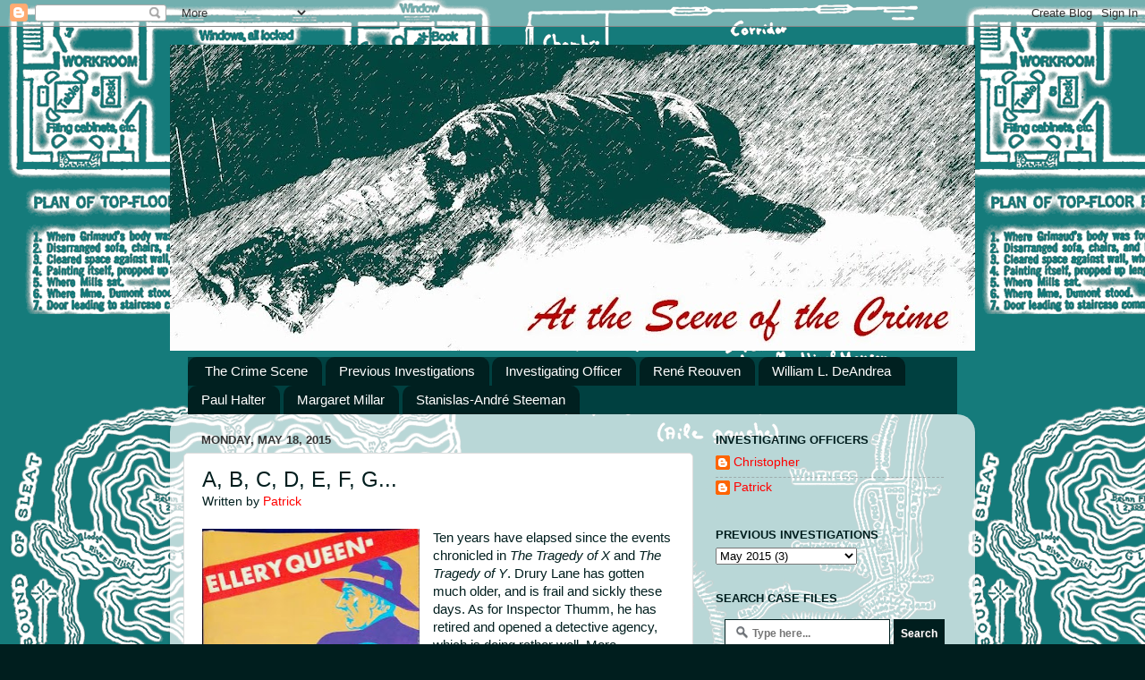

--- FILE ---
content_type: text/html; charset=UTF-8
request_url: https://at-scene-of-crime.blogspot.com/2015/05/a-b-c-d-e-f-g.html
body_size: 26694
content:
<!DOCTYPE html>
<html class='v2' dir='ltr' lang='en'>
<head>
<link href='https://www.blogger.com/static/v1/widgets/335934321-css_bundle_v2.css' rel='stylesheet' type='text/css'/>
<meta content='width=1100' name='viewport'/>
<meta content='text/html; charset=UTF-8' http-equiv='Content-Type'/>
<meta content='blogger' name='generator'/>
<link href='https://at-scene-of-crime.blogspot.com/favicon.ico' rel='icon' type='image/x-icon'/>
<link href='http://at-scene-of-crime.blogspot.com/2015/05/a-b-c-d-e-f-g.html' rel='canonical'/>
<link rel="alternate" type="application/atom+xml" title="At the Scene of the Crime - Atom" href="https://at-scene-of-crime.blogspot.com/feeds/posts/default" />
<link rel="alternate" type="application/rss+xml" title="At the Scene of the Crime - RSS" href="https://at-scene-of-crime.blogspot.com/feeds/posts/default?alt=rss" />
<link rel="service.post" type="application/atom+xml" title="At the Scene of the Crime - Atom" href="https://www.blogger.com/feeds/499247432649483938/posts/default" />

<link rel="alternate" type="application/atom+xml" title="At the Scene of the Crime - Atom" href="https://at-scene-of-crime.blogspot.com/feeds/9058818108069384545/comments/default" />
<!--Can't find substitution for tag [blog.ieCssRetrofitLinks]-->
<link href='https://blogger.googleusercontent.com/img/b/R29vZ2xl/AVvXsEjtSi0IGD72RZaVbRzuXySAzxgNubA62MrNpoq08ogIfaQErgMeW4OGUfhevi0Xx88IYiQ3RJZAnuZ_2y3-f-d_gxKhcMQGb2JJPN8dcDhvVeEdtDDnXSUi6Mbz2pubGAs-tuV57uTbM5A/s400/The+Tragedy+of+Z+01.jpg' rel='image_src'/>
<meta content='http://at-scene-of-crime.blogspot.com/2015/05/a-b-c-d-e-f-g.html' property='og:url'/>
<meta content='A, B, C, D, E, F, G...' property='og:title'/>
<meta content='   Ten years have elapsed since the events chronicled in The Tragedy of X and The Tragedy of Y . Drury Lane has gotten much older, and is fr...' property='og:description'/>
<meta content='https://blogger.googleusercontent.com/img/b/R29vZ2xl/AVvXsEjtSi0IGD72RZaVbRzuXySAzxgNubA62MrNpoq08ogIfaQErgMeW4OGUfhevi0Xx88IYiQ3RJZAnuZ_2y3-f-d_gxKhcMQGb2JJPN8dcDhvVeEdtDDnXSUi6Mbz2pubGAs-tuV57uTbM5A/w1200-h630-p-k-no-nu/The+Tragedy+of+Z+01.jpg' property='og:image'/>
<title>At the Scene of the Crime: A, B, C, D, E, F, G...</title>
<style type='text/css'>@font-face{font-family:'Pacifico';font-style:normal;font-weight:400;font-display:swap;src:url(//fonts.gstatic.com/s/pacifico/v23/FwZY7-Qmy14u9lezJ-6K6MmBp0u-zK4.woff2)format('woff2');unicode-range:U+0460-052F,U+1C80-1C8A,U+20B4,U+2DE0-2DFF,U+A640-A69F,U+FE2E-FE2F;}@font-face{font-family:'Pacifico';font-style:normal;font-weight:400;font-display:swap;src:url(//fonts.gstatic.com/s/pacifico/v23/FwZY7-Qmy14u9lezJ-6D6MmBp0u-zK4.woff2)format('woff2');unicode-range:U+0301,U+0400-045F,U+0490-0491,U+04B0-04B1,U+2116;}@font-face{font-family:'Pacifico';font-style:normal;font-weight:400;font-display:swap;src:url(//fonts.gstatic.com/s/pacifico/v23/FwZY7-Qmy14u9lezJ-6I6MmBp0u-zK4.woff2)format('woff2');unicode-range:U+0102-0103,U+0110-0111,U+0128-0129,U+0168-0169,U+01A0-01A1,U+01AF-01B0,U+0300-0301,U+0303-0304,U+0308-0309,U+0323,U+0329,U+1EA0-1EF9,U+20AB;}@font-face{font-family:'Pacifico';font-style:normal;font-weight:400;font-display:swap;src:url(//fonts.gstatic.com/s/pacifico/v23/FwZY7-Qmy14u9lezJ-6J6MmBp0u-zK4.woff2)format('woff2');unicode-range:U+0100-02BA,U+02BD-02C5,U+02C7-02CC,U+02CE-02D7,U+02DD-02FF,U+0304,U+0308,U+0329,U+1D00-1DBF,U+1E00-1E9F,U+1EF2-1EFF,U+2020,U+20A0-20AB,U+20AD-20C0,U+2113,U+2C60-2C7F,U+A720-A7FF;}@font-face{font-family:'Pacifico';font-style:normal;font-weight:400;font-display:swap;src:url(//fonts.gstatic.com/s/pacifico/v23/FwZY7-Qmy14u9lezJ-6H6MmBp0u-.woff2)format('woff2');unicode-range:U+0000-00FF,U+0131,U+0152-0153,U+02BB-02BC,U+02C6,U+02DA,U+02DC,U+0304,U+0308,U+0329,U+2000-206F,U+20AC,U+2122,U+2191,U+2193,U+2212,U+2215,U+FEFF,U+FFFD;}</style>
<style id='page-skin-1' type='text/css'><!--
/*-----------------------------------------------
Blogger Template Style
Name:     Picture Window
Designer: Blogger
URL:      www.blogger.com
----------------------------------------------- */
/* Content
----------------------------------------------- */
body {
font: normal normal 15px Arial, Tahoma, Helvetica, FreeSans, sans-serif;
color: #001e1e;
background: #001e1e url(//3.bp.blogspot.com/-CjXP5TjjHh8/T6VyWC67EPI/AAAAAAAAEfA/epO8KWVlzAk/s1600/At%2Bthe%2BScene%2Bof%2Bthe%2BCrime%2B3.gif) repeat scroll top left;
}
html body .region-inner {
min-width: 0;
max-width: 100%;
width: auto;
}
.content-outer {
font-size: 90%;
}
a:link {
text-decoration:none;
color: #ff0000;
}
a:visited {
text-decoration:none;
color: #ff7f7f;
}
a:hover {
text-decoration:underline;
color: #0b5394;
}
.content-outer {
background: transparent none repeat scroll top left;
-moz-border-radius: 0;
-webkit-border-radius: 0;
-goog-ms-border-radius: 0;
border-radius: 0;
-moz-box-shadow: 0 0 0 rgba(0, 0, 0, .15);
-webkit-box-shadow: 0 0 0 rgba(0, 0, 0, .15);
-goog-ms-box-shadow: 0 0 0 rgba(0, 0, 0, .15);
box-shadow: 0 0 0 rgba(0, 0, 0, .15);
margin: 20px auto;
}
.content-inner {
padding: 0;
}
/* Header
----------------------------------------------- */
.header-outer {
background: transparent none repeat-x scroll top left;
_background-image: none;
color: #ff0000;
-moz-border-radius: 0;
-webkit-border-radius: 0;
-goog-ms-border-radius: 0;
border-radius: 0;
}
.Header img, .Header #header-inner {
-moz-border-radius: 0;
-webkit-border-radius: 0;
-goog-ms-border-radius: 0;
border-radius: 0;
}
.header-inner .Header .titlewrapper,
.header-inner .Header .descriptionwrapper {
padding-left: 0;
padding-right: 0;
}
.Header h1 {
font: normal bold 36px Pacifico;
text-shadow: 1px 1px 3px rgba(0, 0, 0, 0.3);
}
.Header h1 a {
color: #ff0000;
}
.Header .description {
font-size: 130%;
}
/* Tabs
----------------------------------------------- */
.tabs-inner {
margin: .5em 20px 0;
padding: 0;
}
.tabs-inner .section {
margin: 0;
}
.tabs-inner .widget ul {
padding: 0;
background: #004040 none repeat scroll bottom;
-moz-border-radius: 0;
-webkit-border-radius: 0;
-goog-ms-border-radius: 0;
border-radius: 0;
}
.tabs-inner .widget li {
border: none;
}
.tabs-inner .widget li a {
display: inline-block;
padding: .5em 1em;
margin-right: .25em;
color: #ffffff;
font: normal normal 15px Arial, Tahoma, Helvetica, FreeSans, sans-serif;
-moz-border-radius: 10px 10px 0 0;
-webkit-border-top-left-radius: 10px;
-webkit-border-top-right-radius: 10px;
-goog-ms-border-radius: 10px 10px 0 0;
border-radius: 10px 10px 0 0;
background: transparent url(//www.blogblog.com/1kt/transparent/black50.png) repeat scroll top left;
border-right: 1px solid #001e1e;
}
.tabs-inner .widget li:first-child a {
padding-left: 1.25em;
-moz-border-radius-topleft: 10px;
-moz-border-radius-bottomleft: 0;
-webkit-border-top-left-radius: 10px;
-webkit-border-bottom-left-radius: 0;
-goog-ms-border-top-left-radius: 10px;
-goog-ms-border-bottom-left-radius: 0;
border-top-left-radius: 10px;
border-bottom-left-radius: 0;
}
.tabs-inner .widget li.selected a,
.tabs-inner .widget li a:hover {
position: relative;
z-index: 1;
background: #ffffff url(//www.blogblog.com/1kt/transparent/white80.png) repeat scroll bottom;
color: #001e1e;
-moz-box-shadow: 0 0 3px rgba(0, 0, 0, .15);
-webkit-box-shadow: 0 0 3px rgba(0, 0, 0, .15);
-goog-ms-box-shadow: 0 0 3px rgba(0, 0, 0, .15);
box-shadow: 0 0 3px rgba(0, 0, 0, .15);
}
/* Headings
----------------------------------------------- */
h2 {
font: bold normal 13px Arial, Tahoma, Helvetica, FreeSans, sans-serif;
text-transform: uppercase;
color: #001e1e;
margin: .5em 0;
}
/* Main
----------------------------------------------- */
.main-outer {
background: transparent url(//www.blogblog.com/1kt/transparent/white80.png) repeat scroll top left;
-moz-border-radius: 20px 20px 0 0;
-webkit-border-top-left-radius: 20px;
-webkit-border-top-right-radius: 20px;
-webkit-border-bottom-left-radius: 0;
-webkit-border-bottom-right-radius: 0;
-goog-ms-border-radius: 20px 20px 0 0;
border-radius: 20px 20px 0 0;
-moz-box-shadow: 0 1px 3px rgba(0, 0, 0, .15);
-webkit-box-shadow: 0 1px 3px rgba(0, 0, 0, .15);
-goog-ms-box-shadow: 0 1px 3px rgba(0, 0, 0, .15);
box-shadow: 0 1px 3px rgba(0, 0, 0, .15);
}
.main-inner {
padding: 15px 20px 20px;
}
.main-inner .column-center-inner {
padding: 0 0;
}
.main-inner .column-left-inner {
padding-left: 0;
}
.main-inner .column-right-inner {
padding-right: 0;
}
/* Posts
----------------------------------------------- */
h3.post-title {
margin: 0;
font: normal normal 24px Arial, Tahoma, Helvetica, FreeSans, sans-serif;
}
.comments h4 {
margin: 1em 0 0;
font: normal normal 24px Arial, Tahoma, Helvetica, FreeSans, sans-serif;
}
.date-header span {
color: #333333;
}
.post-outer {
background-color: #ffffff;
border: solid 1px #dddddd;
-moz-border-radius: 5px;
-webkit-border-radius: 5px;
border-radius: 5px;
-goog-ms-border-radius: 5px;
padding: 15px 20px;
margin: 0 -20px 20px;
}
.post-body {
line-height: 1.4;
font-size: 110%;
position: relative;
}
.post-header {
margin: 0 0 1.5em;
color: #001e1e;
line-height: 1.6;
}
.post-footer {
margin: .5em 0 0;
color: #001e1e;
line-height: 1.6;
}
#blog-pager {
font-size: 140%
}
#comments .comment-author {
padding-top: 1.5em;
border-top: dashed 1px #ccc;
border-top: dashed 1px rgba(128, 128, 128, .5);
background-position: 0 1.5em;
}
#comments .comment-author:first-child {
padding-top: 0;
border-top: none;
}
.avatar-image-container {
margin: .2em 0 0;
}
/* Comments
----------------------------------------------- */
.comments .comments-content .icon.blog-author {
background-repeat: no-repeat;
background-image: url([data-uri]);
}
.comments .comments-content .loadmore a {
border-top: 1px solid #0b5394;
border-bottom: 1px solid #0b5394;
}
.comments .continue {
border-top: 2px solid #0b5394;
}
/* Widgets
----------------------------------------------- */
.widget ul, .widget #ArchiveList ul.flat {
padding: 0;
list-style: none;
}
.widget ul li, .widget #ArchiveList ul.flat li {
border-top: dashed 1px #ccc;
border-top: dashed 1px rgba(128, 128, 128, .5);
}
.widget ul li:first-child, .widget #ArchiveList ul.flat li:first-child {
border-top: none;
}
.widget .post-body ul {
list-style: disc;
}
.widget .post-body ul li {
border: none;
}
/* Footer
----------------------------------------------- */
.footer-outer {
color:#ffffff;
background: transparent url(//www.blogblog.com/1kt/transparent/black50.png) repeat scroll top left;
-moz-border-radius: 0 0 20px 20px;
-webkit-border-top-left-radius: 0;
-webkit-border-top-right-radius: 0;
-webkit-border-bottom-left-radius: 20px;
-webkit-border-bottom-right-radius: 20px;
-goog-ms-border-radius: 0 0 20px 20px;
border-radius: 0 0 20px 20px;
-moz-box-shadow: 0 1px 3px rgba(0, 0, 0, .15);
-webkit-box-shadow: 0 1px 3px rgba(0, 0, 0, .15);
-goog-ms-box-shadow: 0 1px 3px rgba(0, 0, 0, .15);
box-shadow: 0 1px 3px rgba(0, 0, 0, .15);
}
.footer-inner {
padding: 10px 20px 20px;
}
.footer-outer a {
color: #ff0000;
}
.footer-outer a:visited {
color: #004040;
}
.footer-outer a:hover {
color: #e1e100;
}
.footer-outer .widget h2 {
color: #e1e100;
}
/* Mobile
----------------------------------------------- */
html body.mobile {
height: auto;
}
html body.mobile {
min-height: 480px;
background-size: 100% auto;
}
.mobile .body-fauxcolumn-outer {
background: transparent none repeat scroll top left;
}
html .mobile .mobile-date-outer, html .mobile .blog-pager {
border-bottom: none;
background: transparent url(//www.blogblog.com/1kt/transparent/white80.png) repeat scroll top left;
margin-bottom: 10px;
}
.mobile .date-outer {
background: transparent url(//www.blogblog.com/1kt/transparent/white80.png) repeat scroll top left;
}
.mobile .header-outer, .mobile .main-outer,
.mobile .post-outer, .mobile .footer-outer {
-moz-border-radius: 0;
-webkit-border-radius: 0;
-goog-ms-border-radius: 0;
border-radius: 0;
}
.mobile .content-outer,
.mobile .main-outer,
.mobile .post-outer {
background: inherit;
border: none;
}
.mobile .content-outer {
font-size: 100%;
}
.mobile-link-button {
background-color: #ff0000;
}
.mobile-link-button a:link, .mobile-link-button a:visited {
color: #ffffff;
}
.mobile-index-contents {
color: #001e1e;
}
.mobile .tabs-inner .PageList .widget-content {
background: #ffffff url(//www.blogblog.com/1kt/transparent/white80.png) repeat scroll bottom;
color: #001e1e;
}
.mobile .tabs-inner .PageList .widget-content .pagelist-arrow {
border-left: 1px solid #001e1e;
}
.footer-outer {
background-color: #004040;
}
--></style>
<style id='template-skin-1' type='text/css'><!--
body {
min-width: 900px;
}
.content-outer, .content-fauxcolumn-outer, .region-inner {
min-width: 900px;
max-width: 900px;
_width: 900px;
}
.main-inner .columns {
padding-left: 0px;
padding-right: 300px;
}
.main-inner .fauxcolumn-center-outer {
left: 0px;
right: 300px;
/* IE6 does not respect left and right together */
_width: expression(this.parentNode.offsetWidth -
parseInt("0px") -
parseInt("300px") + 'px');
}
.main-inner .fauxcolumn-left-outer {
width: 0px;
}
.main-inner .fauxcolumn-right-outer {
width: 300px;
}
.main-inner .column-left-outer {
width: 0px;
right: 100%;
margin-left: -0px;
}
.main-inner .column-right-outer {
width: 300px;
margin-right: -300px;
}
#layout {
min-width: 0;
}
#layout .content-outer {
min-width: 0;
width: 800px;
}
#layout .region-inner {
min-width: 0;
width: auto;
}
body#layout div.add_widget {
padding: 8px;
}
body#layout div.add_widget a {
margin-left: 32px;
}
--></style>
<style>
    body {background-image:url(\/\/3.bp.blogspot.com\/-CjXP5TjjHh8\/T6VyWC67EPI\/AAAAAAAAEfA\/epO8KWVlzAk\/s1600\/At%2Bthe%2BScene%2Bof%2Bthe%2BCrime%2B3.gif);}
    
@media (max-width: 200px) { body {background-image:url(\/\/3.bp.blogspot.com\/-CjXP5TjjHh8\/T6VyWC67EPI\/AAAAAAAAEfA\/epO8KWVlzAk\/w200\/At%2Bthe%2BScene%2Bof%2Bthe%2BCrime%2B3.gif);}}
@media (max-width: 400px) and (min-width: 201px) { body {background-image:url(\/\/3.bp.blogspot.com\/-CjXP5TjjHh8\/T6VyWC67EPI\/AAAAAAAAEfA\/epO8KWVlzAk\/w400\/At%2Bthe%2BScene%2Bof%2Bthe%2BCrime%2B3.gif);}}
@media (max-width: 800px) and (min-width: 401px) { body {background-image:url(\/\/3.bp.blogspot.com\/-CjXP5TjjHh8\/T6VyWC67EPI\/AAAAAAAAEfA\/epO8KWVlzAk\/w800\/At%2Bthe%2BScene%2Bof%2Bthe%2BCrime%2B3.gif);}}
@media (max-width: 1200px) and (min-width: 801px) { body {background-image:url(\/\/3.bp.blogspot.com\/-CjXP5TjjHh8\/T6VyWC67EPI\/AAAAAAAAEfA\/epO8KWVlzAk\/w1200\/At%2Bthe%2BScene%2Bof%2Bthe%2BCrime%2B3.gif);}}
/* Last tag covers anything over one higher than the previous max-size cap. */
@media (min-width: 1201px) { body {background-image:url(\/\/3.bp.blogspot.com\/-CjXP5TjjHh8\/T6VyWC67EPI\/AAAAAAAAEfA\/epO8KWVlzAk\/w1600\/At%2Bthe%2BScene%2Bof%2Bthe%2BCrime%2B3.gif);}}
  </style>
<link href='https://www.blogger.com/dyn-css/authorization.css?targetBlogID=499247432649483938&amp;zx=a477375d-a481-402b-ab8f-8e784dc55ec3' media='none' onload='if(media!=&#39;all&#39;)media=&#39;all&#39;' rel='stylesheet'/><noscript><link href='https://www.blogger.com/dyn-css/authorization.css?targetBlogID=499247432649483938&amp;zx=a477375d-a481-402b-ab8f-8e784dc55ec3' rel='stylesheet'/></noscript>
<meta name='google-adsense-platform-account' content='ca-host-pub-1556223355139109'/>
<meta name='google-adsense-platform-domain' content='blogspot.com'/>

<!-- data-ad-client=ca-pub-4664570276298891 -->

</head>
<body class='loading variant-open'>
<div class='navbar section' id='navbar' name='Navbar'><div class='widget Navbar' data-version='1' id='Navbar1'><script type="text/javascript">
    function setAttributeOnload(object, attribute, val) {
      if(window.addEventListener) {
        window.addEventListener('load',
          function(){ object[attribute] = val; }, false);
      } else {
        window.attachEvent('onload', function(){ object[attribute] = val; });
      }
    }
  </script>
<div id="navbar-iframe-container"></div>
<script type="text/javascript" src="https://apis.google.com/js/platform.js"></script>
<script type="text/javascript">
      gapi.load("gapi.iframes:gapi.iframes.style.bubble", function() {
        if (gapi.iframes && gapi.iframes.getContext) {
          gapi.iframes.getContext().openChild({
              url: 'https://www.blogger.com/navbar/499247432649483938?po\x3d9058818108069384545\x26origin\x3dhttps://at-scene-of-crime.blogspot.com',
              where: document.getElementById("navbar-iframe-container"),
              id: "navbar-iframe"
          });
        }
      });
    </script><script type="text/javascript">
(function() {
var script = document.createElement('script');
script.type = 'text/javascript';
script.src = '//pagead2.googlesyndication.com/pagead/js/google_top_exp.js';
var head = document.getElementsByTagName('head')[0];
if (head) {
head.appendChild(script);
}})();
</script>
</div></div>
<div class='body-fauxcolumns'>
<div class='fauxcolumn-outer body-fauxcolumn-outer'>
<div class='cap-top'>
<div class='cap-left'></div>
<div class='cap-right'></div>
</div>
<div class='fauxborder-left'>
<div class='fauxborder-right'></div>
<div class='fauxcolumn-inner'>
</div>
</div>
<div class='cap-bottom'>
<div class='cap-left'></div>
<div class='cap-right'></div>
</div>
</div>
</div>
<div class='content'>
<div class='content-fauxcolumns'>
<div class='fauxcolumn-outer content-fauxcolumn-outer'>
<div class='cap-top'>
<div class='cap-left'></div>
<div class='cap-right'></div>
</div>
<div class='fauxborder-left'>
<div class='fauxborder-right'></div>
<div class='fauxcolumn-inner'>
</div>
</div>
<div class='cap-bottom'>
<div class='cap-left'></div>
<div class='cap-right'></div>
</div>
</div>
</div>
<div class='content-outer'>
<div class='content-cap-top cap-top'>
<div class='cap-left'></div>
<div class='cap-right'></div>
</div>
<div class='fauxborder-left content-fauxborder-left'>
<div class='fauxborder-right content-fauxborder-right'></div>
<div class='content-inner'>
<header>
<div class='header-outer'>
<div class='header-cap-top cap-top'>
<div class='cap-left'></div>
<div class='cap-right'></div>
</div>
<div class='fauxborder-left header-fauxborder-left'>
<div class='fauxborder-right header-fauxborder-right'></div>
<div class='region-inner header-inner'>
<div class='header section' id='header' name='Header'><div class='widget Header' data-version='1' id='Header1'>
<div id='header-inner'>
<a href='https://at-scene-of-crime.blogspot.com/' style='display: block'>
<img alt='At the Scene of the Crime' height='342px; ' id='Header1_headerimg' src='https://blogger.googleusercontent.com/img/b/R29vZ2xl/AVvXsEj_qUfo0Kc6MpsWK6K3BxM7EUspsWhRBQ8rStUTuxmZu3H9so5mBBtdao6Nq59ynaoia7YWl7zWH-f0sZJ0CUjvmjMZfcwf8Wcd_xRvL-PyxFm3wzGfIcd7NL5eDbx0Nitjtg2yjavIT8g/s900/At+Scene+of+Crime.jpg' style='display: block' width='900px; '/>
</a>
</div>
</div></div>
</div>
</div>
<div class='header-cap-bottom cap-bottom'>
<div class='cap-left'></div>
<div class='cap-right'></div>
</div>
</div>
</header>
<div class='tabs-outer'>
<div class='tabs-cap-top cap-top'>
<div class='cap-left'></div>
<div class='cap-right'></div>
</div>
<div class='fauxborder-left tabs-fauxborder-left'>
<div class='fauxborder-right tabs-fauxborder-right'></div>
<div class='region-inner tabs-inner'>
<div class='tabs section' id='crosscol' name='Cross-Column'><div class='widget PageList' data-version='1' id='PageList2'>
<h2>Pages</h2>
<div class='widget-content'>
<ul>
<li>
<a href='https://at-scene-of-crime.blogspot.com/'>The Crime Scene</a>
</li>
<li>
<a href='https://at-scene-of-crime.blogspot.com/p/criminal-record.html'>Previous Investigations</a>
</li>
<li>
<a href='https://at-scene-of-crime.blogspot.com/p/about-me.html'>Investigating Officer</a>
</li>
<li>
<a href='https://at-scene-of-crime.blogspot.com/p/rene-reouven.html'>René Reouven</a>
</li>
<li>
<a href='https://at-scene-of-crime.blogspot.com/p/william-l-deandrea.html'>William L. DeAndrea</a>
</li>
<li>
<a href='https://at-scene-of-crime.blogspot.com/p/paul-halter.html'>Paul Halter</a>
</li>
<li>
<a href='https://at-scene-of-crime.blogspot.com/p/margaret-millar.html'>Margaret Millar</a>
</li>
<li>
<a href='https://at-scene-of-crime.blogspot.com/p/stanislas-andre-steeman.html'>Stanislas-André Steeman</a>
</li>
</ul>
<div class='clear'></div>
</div>
</div></div>
<div class='tabs no-items section' id='crosscol-overflow' name='Cross-Column 2'></div>
</div>
</div>
<div class='tabs-cap-bottom cap-bottom'>
<div class='cap-left'></div>
<div class='cap-right'></div>
</div>
</div>
<div class='main-outer'>
<div class='main-cap-top cap-top'>
<div class='cap-left'></div>
<div class='cap-right'></div>
</div>
<div class='fauxborder-left main-fauxborder-left'>
<div class='fauxborder-right main-fauxborder-right'></div>
<div class='region-inner main-inner'>
<div class='columns fauxcolumns'>
<div class='fauxcolumn-outer fauxcolumn-center-outer'>
<div class='cap-top'>
<div class='cap-left'></div>
<div class='cap-right'></div>
</div>
<div class='fauxborder-left'>
<div class='fauxborder-right'></div>
<div class='fauxcolumn-inner'>
</div>
</div>
<div class='cap-bottom'>
<div class='cap-left'></div>
<div class='cap-right'></div>
</div>
</div>
<div class='fauxcolumn-outer fauxcolumn-left-outer'>
<div class='cap-top'>
<div class='cap-left'></div>
<div class='cap-right'></div>
</div>
<div class='fauxborder-left'>
<div class='fauxborder-right'></div>
<div class='fauxcolumn-inner'>
</div>
</div>
<div class='cap-bottom'>
<div class='cap-left'></div>
<div class='cap-right'></div>
</div>
</div>
<div class='fauxcolumn-outer fauxcolumn-right-outer'>
<div class='cap-top'>
<div class='cap-left'></div>
<div class='cap-right'></div>
</div>
<div class='fauxborder-left'>
<div class='fauxborder-right'></div>
<div class='fauxcolumn-inner'>
</div>
</div>
<div class='cap-bottom'>
<div class='cap-left'></div>
<div class='cap-right'></div>
</div>
</div>
<!-- corrects IE6 width calculation -->
<div class='columns-inner'>
<div class='column-center-outer'>
<div class='column-center-inner'>
<div class='main section' id='main' name='Main'><div class='widget Blog' data-version='1' id='Blog1'>
<div class='blog-posts hfeed'>

          <div class="date-outer">
        
<h2 class='date-header'><span>Monday, May 18, 2015</span></h2>

          <div class="date-posts">
        
<div class='post-outer'>
<div class='post hentry' itemprop='blogPost' itemscope='itemscope' itemtype='http://schema.org/BlogPosting'>
<meta content='https://blogger.googleusercontent.com/img/b/R29vZ2xl/AVvXsEjtSi0IGD72RZaVbRzuXySAzxgNubA62MrNpoq08ogIfaQErgMeW4OGUfhevi0Xx88IYiQ3RJZAnuZ_2y3-f-d_gxKhcMQGb2JJPN8dcDhvVeEdtDDnXSUi6Mbz2pubGAs-tuV57uTbM5A/s400/The+Tragedy+of+Z+01.jpg' itemprop='image_url'/>
<meta content='499247432649483938' itemprop='blogId'/>
<meta content='9058818108069384545' itemprop='postId'/>
<a name='9058818108069384545'></a>
<h3 class='post-title entry-title' itemprop='name'>
A, B, C, D, E, F, G...
</h3>
<div class='post-header'>
<div class='post-header-line-1'><span class='post-author vcard'>
Written by
<span class='fn' itemprop='author' itemscope='itemscope' itemtype='http://schema.org/Person'>
<meta content='https://www.blogger.com/profile/01844617192737950378' itemprop='url'/>
<a class='g-profile' href='https://www.blogger.com/profile/01844617192737950378' rel='author' title='author profile'>
<span itemprop='name'>Patrick</span>
</a>
</span>
</span>
</div>
</div>
<div class='post-body entry-content' id='post-body-9058818108069384545' itemprop='description articleBody'>
<div class="separator" style="clear: both; text-align: center;">
<a href="https://blogger.googleusercontent.com/img/b/R29vZ2xl/AVvXsEjtSi0IGD72RZaVbRzuXySAzxgNubA62MrNpoq08ogIfaQErgMeW4OGUfhevi0Xx88IYiQ3RJZAnuZ_2y3-f-d_gxKhcMQGb2JJPN8dcDhvVeEdtDDnXSUi6Mbz2pubGAs-tuV57uTbM5A/s1600/The+Tragedy+of+Z+01.jpg" imageanchor="1" style="clear: left; float: left; margin-bottom: 1em; margin-right: 1em;"><img border="0" height="400" src="https://blogger.googleusercontent.com/img/b/R29vZ2xl/AVvXsEjtSi0IGD72RZaVbRzuXySAzxgNubA62MrNpoq08ogIfaQErgMeW4OGUfhevi0Xx88IYiQ3RJZAnuZ_2y3-f-d_gxKhcMQGb2JJPN8dcDhvVeEdtDDnXSUi6Mbz2pubGAs-tuV57uTbM5A/s400/The+Tragedy+of+Z+01.jpg" width="243" /></a></div>
<div class="MsoNormal">
Ten years have elapsed since the events chronicled in <i>The Tragedy of X </i>and <i>The Tragedy of Y</i>. Drury Lane has gotten
much older, and is frail and sickly these days. As for Inspector Thumm, he has
retired and opened a detective agency, which is doing rather well. More
surprisingly than that, we discover that Inspector Thumm has a daughter,
Patience, who is the narrator of our story.<o:p></o:p></div>
<div class="MsoNormal">
<br /></div>
<div class="MsoNormal">
It all begins innocuously enough. Elihu Clay, an honest
businessman (keep your smart-aleck comments to yourself), comes to ex-Inspector
Thumm&#8217;s door for help. It seems his business is doing very well&#8230; indeed, almost
<i>too</i> well. He has a silent partner,
Dr. Ira Fawcett, brother of Senator Joe Fawcett, and he suspects the doctor is
using his business to pull some financial hanky-panky on behalf of the Fawcett
clan. Inspector Thumm accepts the case, but with little hope of success &#8211;
although it&#8217;s widely known that Senator Fawcett is crooked, no one has been
able to prove so in a court of law.<o:p></o:p></div>
<div class="MsoNormal">
<br /></div>
<div class="MsoNormal">
Thumm&#8217;s daughter Patience comes along for the ride, because
even though she has no role in the investigation she&#8217;s a Liberated Woman. She
hits it off with Drury Lane, making a couple of clever deductions about how the
detective is spending his spare time. So when murder comes a-knocking and
Senator Fawcett is bumped off, with the police eagerly seizing on the most
obvious suspect, Patience consults the Great Detective and brings him onboard
to solve <i>The Tragedy of Z</i>.</div>
<a name="more"></a><o:p></o:p><br />
<div class="MsoNormal">
This is the third of four novels Ellery Queen wrote under
the &#8220;Barnaby Ross&#8221; name. Each of these novels starred Drury Lane, surely one of
the most artificial detectives ever created during the Golden Age. Lane
basically lives in a Shakespearean mansion complete with a feudal village,
which is only there because Shakespeare. I do not particularly enjoy Lane &#8211; in our
last outing with him, he proved to be a delusional psychotic with a
Shakespeare-obsession which I&#8217;m sure will get someone killed one day.</div>
<div class="MsoNormal">
<o:p></o:p></div>
<div class="MsoNormal">
<br /></div>
<div class="MsoNormal">
<a href="https://blogger.googleusercontent.com/img/b/R29vZ2xl/AVvXsEgXBeS8eeX0WK3nnctO5SW2F1ZnTQAo0FbeXmVG5bsWmgzdL51we7K_0n-hRDhf39s4BaZXadSMJkfS2dQhfG0tCa3kuz39VZCazkghBj6s0WmVSoiTk9MIP8sXdUUZRvo1pJ626qf9q14/s1600/The+Tragedy+of+Z+02.jpg" imageanchor="1" style="clear: right; float: right; margin-bottom: 1em; margin-left: 1em;"><img border="0" height="320" src="https://blogger.googleusercontent.com/img/b/R29vZ2xl/AVvXsEgXBeS8eeX0WK3nnctO5SW2F1ZnTQAo0FbeXmVG5bsWmgzdL51we7K_0n-hRDhf39s4BaZXadSMJkfS2dQhfG0tCa3kuz39VZCazkghBj6s0WmVSoiTk9MIP8sXdUUZRvo1pJ626qf9q14/s320/The+Tragedy+of+Z+02.jpg" width="202" /></a>I absolutely loved the first instalment in the series, <i>The Tragedy of X</i>, which had an ingenious
puzzle and a very good lecture which serves as the &#8220;dying-message&#8221; equivalent
to Gideon Fell&#8217;s infamous Locked-Room Lecture. However, I did not like the
sequel, <i>The Tragedy of Y</i>. I considered
it a major step down &#8211; Drury Lane&#8217;s psychosis became more pronounced, there was
an incredible amount of stupidity from the cops and Lane alike, and the
solution was surprising only in the sense that it anticipated Agatha Christie
by a good couple of decades or so. However, <i>The
Tragedy of Y</i> had a couple of excellent points, namely the reason that the
murder weapon in that novel was an antique mandolin.<o:p></o:p></div>
<div class="MsoNormal">
<br /></div>
<div class="MsoNormal">
Now we come to <i>The
Tragedy of Z</i>, and good news: Drury Lane is almost normal in this book. Of
course, we don&#8217;t see him for much of the book, which helps matters, but his
SHAKESPEARE SHAKESPEARE SHAKESPEARE obsession is largely absent, and he manages
to hold conversations without quoting <i>Macbeth</i>
or comparing someone to the ghost of Hamlet&#8217;s father, which is nice. Sadly, to
make up for this, we have to put up with Patience Thumm, one of the weirdest
narrators I&#8217;ve ever come across, especially early in the story. Sometimes, the
writing is just plain embarrassing, and you can tell that none of the members
of &#8220;Ellery Queen&#8221; was a woman. She is a Liberated Woman, Don&#8217;cha Know, but she
is also a member of the genus <i>Womyn</i>, which
makes her silly at times. For instance, when she announces that she can prove
the obvious suspect innocent, she does this while carefully applying lipstick
(because a woman has to look her best, see, and nothing is more convincing evidence
for a DA than a woman applying lipstick while insisting he&#8217;s
full of baloney). If you know me, you know that I&#8217;m hardly the type to get
offended at a perceived lack of feminism in GAD novels, but in the early parts
of the book, it was a real chore to sit through this narration. When the puzzle
really gets going, Patience settles down, but occasionally relapses into her
silliness. Still, when all is said and done, I vastly prefer her narration to
Drury Lane&#8217;s Shakespeare-fuelled mania from <i>X</i>
and <i>Y</i>.<o:p></o:p></div>
<div class="MsoNormal">
<br /></div>
<div class="separator" style="clear: both; text-align: center;">
<a href="https://blogger.googleusercontent.com/img/b/R29vZ2xl/AVvXsEg10uCJggwUqpgnRP1s0Y_7-ylriYpiUKMtNWqlXUvtGcTyxGBeJIUlfibSOxZ4VoAZjxgYaYPfOv9Gh9MkTBVzUgeTtT_b2ImmZ1M9FkvwBdJCS97676dZ1J7cY3i5VK5x1roCXccktNk/s1600/The+Tragedy+of+Z+03.jpg" imageanchor="1" style="clear: left; float: left; margin-bottom: 1em; margin-right: 1em;"><img border="0" height="320" src="https://blogger.googleusercontent.com/img/b/R29vZ2xl/AVvXsEg10uCJggwUqpgnRP1s0Y_7-ylriYpiUKMtNWqlXUvtGcTyxGBeJIUlfibSOxZ4VoAZjxgYaYPfOv9Gh9MkTBVzUgeTtT_b2ImmZ1M9FkvwBdJCS97676dZ1J7cY3i5VK5x1roCXccktNk/s320/The+Tragedy+of+Z+03.jpg" width="215" /></a></div>
<div class="MsoNormal">
One of the best things about <i>The Tragedy of Z</i> is its stark look at the contemporary American
prison system, which is interesting for both its historical detail and the
pessimism at the life offered to convicts, a concern that is light-years ahead
of its time. However, the very best thing about this book is its finale, which
takes place in the death-chamber of the local prison during an execution, during
which Drury Lane dramatically considers all of the possible suspects and
methodically eliminates all but one. It&#8217;s not the most surprising solution in
the world, and I anticipated it by a good 60-70 pages, but this scene is <i>magnificent</i>.<o:p></o:p></div>
<div class="MsoNormal">
<br /></div>
<br />
<div class="MsoNormal">
Overall, <i>The Tragedy
of Z</i> was worth reading. There are some silly elements, especially related
to Patience Thumm, but Drury Lane is comparatively normal, and the final scene
is really excellent. The social commentary is both unexpected and historically
interesting, and once the story finds its groove, the pacing is very good. The
only real downside to it is the beginning chunk of the novel, where the story
stalls, but if you can get past that you&#8217;re in for a pretty good read.<o:p></o:p></div>
<div style='clear: both;'></div>
</div>
<div class='post-footer'>
<div class='post-footer-line post-footer-line-1'></div>
<div class='post-footer-line post-footer-line-2'><span class='post-comment-link'>
</span>
<span class='post-icons'>
<span class='item-control blog-admin pid-559056587'>
<a href='https://www.blogger.com/post-edit.g?blogID=499247432649483938&postID=9058818108069384545&from=pencil' title='Edit Post'>
<img alt='' class='icon-action' height='18' src='https://resources.blogblog.com/img/icon18_edit_allbkg.gif' width='18'/>
</a>
</span>
</span>
<span class='post-timestamp'>
</span>
</div>
<div class='post-footer-line post-footer-line-3'><span class='post-labels'>
Evidence:
<a href='https://at-scene-of-crime.blogspot.com/search/label/Barnaby%20Ross' rel='tag'>Barnaby Ross</a>,
<a href='https://at-scene-of-crime.blogspot.com/search/label/Drury%20Lane' rel='tag'>Drury Lane</a>,
<a href='https://at-scene-of-crime.blogspot.com/search/label/Ellery%20Queen' rel='tag'>Ellery Queen</a>,
<a href='https://at-scene-of-crime.blogspot.com/search/label/GAD' rel='tag'>GAD</a>
</span>
<div class='post-share-buttons goog-inline-block'>
<a class='goog-inline-block share-button sb-email' href='https://www.blogger.com/share-post.g?blogID=499247432649483938&postID=9058818108069384545&target=email' target='_blank' title='Email This'><span class='share-button-link-text'>Email This</span></a><a class='goog-inline-block share-button sb-blog' href='https://www.blogger.com/share-post.g?blogID=499247432649483938&postID=9058818108069384545&target=blog' onclick='window.open(this.href, "_blank", "height=270,width=475"); return false;' target='_blank' title='BlogThis!'><span class='share-button-link-text'>BlogThis!</span></a><a class='goog-inline-block share-button sb-twitter' href='https://www.blogger.com/share-post.g?blogID=499247432649483938&postID=9058818108069384545&target=twitter' target='_blank' title='Share to X'><span class='share-button-link-text'>Share to X</span></a><a class='goog-inline-block share-button sb-facebook' href='https://www.blogger.com/share-post.g?blogID=499247432649483938&postID=9058818108069384545&target=facebook' onclick='window.open(this.href, "_blank", "height=430,width=640"); return false;' target='_blank' title='Share to Facebook'><span class='share-button-link-text'>Share to Facebook</span></a><a class='goog-inline-block share-button sb-pinterest' href='https://www.blogger.com/share-post.g?blogID=499247432649483938&postID=9058818108069384545&target=pinterest' target='_blank' title='Share to Pinterest'><span class='share-button-link-text'>Share to Pinterest</span></a>
</div>
</div>
</div>
</div>
<div class='comments' id='comments'>
<a name='comments'></a>
<h4>8 comments:</h4>
<div class='comments-content'>
<script async='async' src='' type='text/javascript'></script>
<script type='text/javascript'>
    (function() {
      var items = null;
      var msgs = null;
      var config = {};

// <![CDATA[
      var cursor = null;
      if (items && items.length > 0) {
        cursor = parseInt(items[items.length - 1].timestamp) + 1;
      }

      var bodyFromEntry = function(entry) {
        var text = (entry &&
                    ((entry.content && entry.content.$t) ||
                     (entry.summary && entry.summary.$t))) ||
            '';
        if (entry && entry.gd$extendedProperty) {
          for (var k in entry.gd$extendedProperty) {
            if (entry.gd$extendedProperty[k].name == 'blogger.contentRemoved') {
              return '<span class="deleted-comment">' + text + '</span>';
            }
          }
        }
        return text;
      }

      var parse = function(data) {
        cursor = null;
        var comments = [];
        if (data && data.feed && data.feed.entry) {
          for (var i = 0, entry; entry = data.feed.entry[i]; i++) {
            var comment = {};
            // comment ID, parsed out of the original id format
            var id = /blog-(\d+).post-(\d+)/.exec(entry.id.$t);
            comment.id = id ? id[2] : null;
            comment.body = bodyFromEntry(entry);
            comment.timestamp = Date.parse(entry.published.$t) + '';
            if (entry.author && entry.author.constructor === Array) {
              var auth = entry.author[0];
              if (auth) {
                comment.author = {
                  name: (auth.name ? auth.name.$t : undefined),
                  profileUrl: (auth.uri ? auth.uri.$t : undefined),
                  avatarUrl: (auth.gd$image ? auth.gd$image.src : undefined)
                };
              }
            }
            if (entry.link) {
              if (entry.link[2]) {
                comment.link = comment.permalink = entry.link[2].href;
              }
              if (entry.link[3]) {
                var pid = /.*comments\/default\/(\d+)\?.*/.exec(entry.link[3].href);
                if (pid && pid[1]) {
                  comment.parentId = pid[1];
                }
              }
            }
            comment.deleteclass = 'item-control blog-admin';
            if (entry.gd$extendedProperty) {
              for (var k in entry.gd$extendedProperty) {
                if (entry.gd$extendedProperty[k].name == 'blogger.itemClass') {
                  comment.deleteclass += ' ' + entry.gd$extendedProperty[k].value;
                } else if (entry.gd$extendedProperty[k].name == 'blogger.displayTime') {
                  comment.displayTime = entry.gd$extendedProperty[k].value;
                }
              }
            }
            comments.push(comment);
          }
        }
        return comments;
      };

      var paginator = function(callback) {
        if (hasMore()) {
          var url = config.feed + '?alt=json&v=2&orderby=published&reverse=false&max-results=50';
          if (cursor) {
            url += '&published-min=' + new Date(cursor).toISOString();
          }
          window.bloggercomments = function(data) {
            var parsed = parse(data);
            cursor = parsed.length < 50 ? null
                : parseInt(parsed[parsed.length - 1].timestamp) + 1
            callback(parsed);
            window.bloggercomments = null;
          }
          url += '&callback=bloggercomments';
          var script = document.createElement('script');
          script.type = 'text/javascript';
          script.src = url;
          document.getElementsByTagName('head')[0].appendChild(script);
        }
      };
      var hasMore = function() {
        return !!cursor;
      };
      var getMeta = function(key, comment) {
        if ('iswriter' == key) {
          var matches = !!comment.author
              && comment.author.name == config.authorName
              && comment.author.profileUrl == config.authorUrl;
          return matches ? 'true' : '';
        } else if ('deletelink' == key) {
          return config.baseUri + '/comment/delete/'
               + config.blogId + '/' + comment.id;
        } else if ('deleteclass' == key) {
          return comment.deleteclass;
        }
        return '';
      };

      var replybox = null;
      var replyUrlParts = null;
      var replyParent = undefined;

      var onReply = function(commentId, domId) {
        if (replybox == null) {
          // lazily cache replybox, and adjust to suit this style:
          replybox = document.getElementById('comment-editor');
          if (replybox != null) {
            replybox.height = '250px';
            replybox.style.display = 'block';
            replyUrlParts = replybox.src.split('#');
          }
        }
        if (replybox && (commentId !== replyParent)) {
          replybox.src = '';
          document.getElementById(domId).insertBefore(replybox, null);
          replybox.src = replyUrlParts[0]
              + (commentId ? '&parentID=' + commentId : '')
              + '#' + replyUrlParts[1];
          replyParent = commentId;
        }
      };

      var hash = (window.location.hash || '#').substring(1);
      var startThread, targetComment;
      if (/^comment-form_/.test(hash)) {
        startThread = hash.substring('comment-form_'.length);
      } else if (/^c[0-9]+$/.test(hash)) {
        targetComment = hash.substring(1);
      }

      // Configure commenting API:
      var configJso = {
        'maxDepth': config.maxThreadDepth
      };
      var provider = {
        'id': config.postId,
        'data': items,
        'loadNext': paginator,
        'hasMore': hasMore,
        'getMeta': getMeta,
        'onReply': onReply,
        'rendered': true,
        'initComment': targetComment,
        'initReplyThread': startThread,
        'config': configJso,
        'messages': msgs
      };

      var render = function() {
        if (window.goog && window.goog.comments) {
          var holder = document.getElementById('comment-holder');
          window.goog.comments.render(holder, provider);
        }
      };

      // render now, or queue to render when library loads:
      if (window.goog && window.goog.comments) {
        render();
      } else {
        window.goog = window.goog || {};
        window.goog.comments = window.goog.comments || {};
        window.goog.comments.loadQueue = window.goog.comments.loadQueue || [];
        window.goog.comments.loadQueue.push(render);
      }
    })();
// ]]>
  </script>
<div id='comment-holder'>
<div class="comment-thread toplevel-thread"><ol id="top-ra"><li class="comment" id="c5704869418927836843"><div class="avatar-image-container"><img src="//resources.blogblog.com/img/blank.gif" alt=""/></div><div class="comment-block"><div class="comment-header"><cite class="user">Anonymous</cite><span class="icon user "></span><span class="datetime secondary-text"><a rel="nofollow" href="https://at-scene-of-crime.blogspot.com/2015/05/a-b-c-d-e-f-g.html?showComment=1432024635250#c5704869418927836843">May 19, 2015 at 4:37&#8239;AM</a></span></div><p class="comment-content">Must admit, of the four it&#39;s the one I remember least - be very curious to know what you make fo the finale. Good to have you back Patrick (even if only briefly). </p><span class="comment-actions secondary-text"><a class="comment-reply" target="_self" data-comment-id="5704869418927836843">Reply</a><span class="item-control blog-admin blog-admin pid-870393708"><a target="_self" href="https://www.blogger.com/comment/delete/499247432649483938/5704869418927836843">Delete</a></span></span></div><div class="comment-replies"><div id="c5704869418927836843-rt" class="comment-thread inline-thread hidden"><span class="thread-toggle thread-expanded"><span class="thread-arrow"></span><span class="thread-count"><a target="_self">Replies</a></span></span><ol id="c5704869418927836843-ra" class="thread-chrome thread-expanded"><div></div><div id="c5704869418927836843-continue" class="continue"><a class="comment-reply" target="_self" data-comment-id="5704869418927836843">Reply</a></div></ol></div></div><div class="comment-replybox-single" id="c5704869418927836843-ce"></div></li><li class="comment" id="c1978049117287582013"><div class="avatar-image-container"><img src="//www.blogger.com/img/blogger_logo_round_35.png" alt=""/></div><div class="comment-block"><div class="comment-header"><cite class="user"><a href="https://www.blogger.com/profile/07198988872512792834" rel="nofollow">Don Coffin</a></cite><span class="icon user "></span><span class="datetime secondary-text"><a rel="nofollow" href="https://at-scene-of-crime.blogspot.com/2015/05/a-b-c-d-e-f-g.html?showComment=1432050888604#c1978049117287582013">May 19, 2015 at 11:54&#8239;AM</a></span></div><p class="comment-content">Anyone know who &quot;Barnaby Ross&quot; actually was?  </p><span class="comment-actions secondary-text"><a class="comment-reply" target="_self" data-comment-id="1978049117287582013">Reply</a><span class="item-control blog-admin blog-admin pid-760652511"><a target="_self" href="https://www.blogger.com/comment/delete/499247432649483938/1978049117287582013">Delete</a></span></span></div><div class="comment-replies"><div id="c1978049117287582013-rt" class="comment-thread inline-thread hidden"><span class="thread-toggle thread-expanded"><span class="thread-arrow"></span><span class="thread-count"><a target="_self">Replies</a></span></span><ol id="c1978049117287582013-ra" class="thread-chrome thread-expanded"><div></div><div id="c1978049117287582013-continue" class="continue"><a class="comment-reply" target="_self" data-comment-id="1978049117287582013">Reply</a></div></ol></div></div><div class="comment-replybox-single" id="c1978049117287582013-ce"></div></li><li class="comment" id="c2180139519489923398"><div class="avatar-image-container"><img src="//3.bp.blogspot.com/-c5sfwx5sHug/ZyZDxWiBmqI/AAAAAAAANZ0/ebh2PuwyoZwo8R-OAROMetbsOouQvAdlgCK4BGAYYCw/s35/nikola2a.jpg" alt=""/></div><div class="comment-block"><div class="comment-header"><cite class="user"><a href="https://www.blogger.com/profile/06473487417479127354" rel="nofollow">J F Norris</a></cite><span class="icon user "></span><span class="datetime secondary-text"><a rel="nofollow" href="https://at-scene-of-crime.blogspot.com/2015/05/a-b-c-d-e-f-g.html?showComment=1432092534401#c2180139519489923398">May 19, 2015 at 11:28&#8239;PM</a></span></div><p class="comment-content">Never finished this one. Found it very dull and I had no patience for Patience. There&#39;s also the typical homophobia on display from the Lee/Dannay writing team. This time snide implications and insults about a &quot;mannish&quot; woman.  When I got to them I laughed and shook my head as I usually do when I come across similar comments in other decades old books, mystery or otherwise.<br><br>&quot;Barnaby Ross&quot; was a pseudonym used by the Ellery Queen writing team.  Its all over the web and every mystery reference book. If you&#39;re wondering why there are other non-mystery books written by Barnaby Ross there is this explanation:  &quot;The cousins [Manfred Lee and Frederic Dannay] also allowed the Barnaby Ross name to be used as a house name for the publication of a series of historical novels by Don Tracy.&quot;</p><span class="comment-actions secondary-text"><a class="comment-reply" target="_self" data-comment-id="2180139519489923398">Reply</a><span class="item-control blog-admin blog-admin pid-240538220"><a target="_self" href="https://www.blogger.com/comment/delete/499247432649483938/2180139519489923398">Delete</a></span></span></div><div class="comment-replies"><div id="c2180139519489923398-rt" class="comment-thread inline-thread"><span class="thread-toggle thread-expanded"><span class="thread-arrow"></span><span class="thread-count"><a target="_self">Replies</a></span></span><ol id="c2180139519489923398-ra" class="thread-chrome thread-expanded"><div><li class="comment" id="c6491942391479038291"><div class="avatar-image-container"><img src="//blogger.googleusercontent.com/img/b/R29vZ2xl/AVvXsEgON5H8uM0TmvVLALOyDFGgdZqTPxfIZlHZFEf9Fros_TBTXNW24P_XPsrv7PQfwZl7G3IHN1fs_2cA9omDfXyacTWs-bnRwhzzNTLqYeED_1AzYJSdEAoJw69FgdvpHgQ/s45-c/hand.gif" alt=""/></div><div class="comment-block"><div class="comment-header"><cite class="user"><a href="https://www.blogger.com/profile/01844617192737950378" rel="nofollow">Patrick</a></cite><span class="icon user blog-author"></span><span class="datetime secondary-text"><a rel="nofollow" href="https://at-scene-of-crime.blogspot.com/2015/05/a-b-c-d-e-f-g.html?showComment=1432094975329#c6491942391479038291">May 20, 2015 at 12:09&#8239;AM</a></span></div><p class="comment-content">Yeah, but John, mannish women are awful suspicious, don&#39;cha know? That&#39;s why Patience has to be sure to apply lipstick so regularly.<br><br>Honestly, I&#39;m not surprised you didn&#39;t finish it. The final scene is marvellous, but if a reader were struggling through the book, I wouldn&#39;t go out of my way to recommend he stick with it. At their worst, Ellery Queen can be a chore to read -- I don&#39;t have particularly fond memories of THE SPANISH CAPE MYSTERY or THE KING IS DEAD, either!<br><br>I did not know that Barnaby Ross made regular appearances outside of the Drury Lane novels -- guess you learn something new every day. I *do* recall reading somewhere that Lee and Dannay staged debates in public with one cousin taking on the role of Ellery Queen and the other posing as Barnaby Ross!</p><span class="comment-actions secondary-text"><span class="item-control blog-admin blog-admin pid-559056587"><a target="_self" href="https://www.blogger.com/comment/delete/499247432649483938/6491942391479038291">Delete</a></span></span></div><div class="comment-replies"><div id="c6491942391479038291-rt" class="comment-thread inline-thread hidden"><span class="thread-toggle thread-expanded"><span class="thread-arrow"></span><span class="thread-count"><a target="_self">Replies</a></span></span><ol id="c6491942391479038291-ra" class="thread-chrome thread-expanded"><div></div><div id="c6491942391479038291-continue" class="continue"><a class="comment-reply" target="_self" data-comment-id="6491942391479038291">Reply</a></div></ol></div></div><div class="comment-replybox-single" id="c6491942391479038291-ce"></div></li></div><div id="c2180139519489923398-continue" class="continue"><a class="comment-reply" target="_self" data-comment-id="2180139519489923398">Reply</a></div></ol></div></div><div class="comment-replybox-single" id="c2180139519489923398-ce"></div></li><li class="comment" id="c2239745314961204477"><div class="avatar-image-container"><img src="//www.blogger.com/img/blogger_logo_round_35.png" alt=""/></div><div class="comment-block"><div class="comment-header"><cite class="user"><a href="https://www.blogger.com/profile/15424793702804528860" rel="nofollow">Unknown</a></cite><span class="icon user "></span><span class="datetime secondary-text"><a rel="nofollow" href="https://at-scene-of-crime.blogspot.com/2015/05/a-b-c-d-e-f-g.html?showComment=1448156955673#c2239745314961204477">November 21, 2015 at 8:49&#8239;PM</a></span></div><p class="comment-content">I started and finished this one today (had a lot of time on my hands) and I loved it. I agree that Drury Lane comes across as a little less unhinged in this one (although if he hadn&#39;t cut things so fine, the outcome might have turned out better for one person at least). I guessed the murderer, but loved the final scenes. Unsure if Patience Thumm was inspired or annoying, possibly a combination.<br><br>As an aside, I found this blog through the Golden Age Mysteries forum, which in turn I discovered after my recent obsession with a new favorite author (JDC - I read my first one in the summer, have read 25 already and the rest lined up and ready. What a storyteller!). However, am I correct in thinking that forum is now sadly defunct?</p><span class="comment-actions secondary-text"><a class="comment-reply" target="_self" data-comment-id="2239745314961204477">Reply</a><span class="item-control blog-admin blog-admin pid-1024440440"><a target="_self" href="https://www.blogger.com/comment/delete/499247432649483938/2239745314961204477">Delete</a></span></span></div><div class="comment-replies"><div id="c2239745314961204477-rt" class="comment-thread inline-thread hidden"><span class="thread-toggle thread-expanded"><span class="thread-arrow"></span><span class="thread-count"><a target="_self">Replies</a></span></span><ol id="c2239745314961204477-ra" class="thread-chrome thread-expanded"><div></div><div id="c2239745314961204477-continue" class="continue"><a class="comment-reply" target="_self" data-comment-id="2239745314961204477">Reply</a></div></ol></div></div><div class="comment-replybox-single" id="c2239745314961204477-ce"></div></li><li class="comment" id="c3677013260682460738"><div class="avatar-image-container"><img src="//www.blogger.com/img/blogger_logo_round_35.png" alt=""/></div><div class="comment-block"><div class="comment-header"><cite class="user"><a href="https://www.blogger.com/profile/08292034265377124506" rel="nofollow">todaynews</a></cite><span class="icon user "></span><span class="datetime secondary-text"><a rel="nofollow" href="https://at-scene-of-crime.blogspot.com/2015/05/a-b-c-d-e-f-g.html?showComment=1474968053115#c3677013260682460738">September 27, 2016 at 5:20&#8239;AM</a></span></div><p class="comment-content">6.सख&#2381;त&#2368; द&#2367;ख&#2366;न&#2375; पर ट&#2368;चर क&#2368; हत&#2381;य&#2366;, द&#2379;न&#2379;&#2306; आर&#2379;प&#2368; छ&#2366;त&#2381;र ह&#2367;र&#2366;सत म&#2375;&#2306;<br>Read More TodayNews18.com https://goo.gl/DCdAfe<br></p><span class="comment-actions secondary-text"><a class="comment-reply" target="_self" data-comment-id="3677013260682460738">Reply</a><span class="item-control blog-admin blog-admin pid-706260990"><a target="_self" href="https://www.blogger.com/comment/delete/499247432649483938/3677013260682460738">Delete</a></span></span></div><div class="comment-replies"><div id="c3677013260682460738-rt" class="comment-thread inline-thread hidden"><span class="thread-toggle thread-expanded"><span class="thread-arrow"></span><span class="thread-count"><a target="_self">Replies</a></span></span><ol id="c3677013260682460738-ra" class="thread-chrome thread-expanded"><div></div><div id="c3677013260682460738-continue" class="continue"><a class="comment-reply" target="_self" data-comment-id="3677013260682460738">Reply</a></div></ol></div></div><div class="comment-replybox-single" id="c3677013260682460738-ce"></div></li><li class="comment" id="c1258895926682105349"><div class="avatar-image-container"><img src="//www.blogger.com/img/blogger_logo_round_35.png" alt=""/></div><div class="comment-block"><div class="comment-header"><cite class="user"><a href="https://www.blogger.com/profile/08292034265377124506" rel="nofollow">todaynews</a></cite><span class="icon user "></span><span class="datetime secondary-text"><a rel="nofollow" href="https://at-scene-of-crime.blogspot.com/2015/05/a-b-c-d-e-f-g.html?showComment=1474968079452#c1258895926682105349">September 27, 2016 at 5:21&#8239;AM</a></span></div><p class="comment-content">6.सख&#2381;त&#2368; द&#2367;ख&#2366;न&#2375; पर ट&#2368;चर क&#2368; हत&#2381;य&#2366;, द&#2379;न&#2379;&#2306; आर&#2379;प&#2368; छ&#2366;त&#2381;र ह&#2367;र&#2366;सत म&#2375;&#2306;<br>Read More TodayNews18.com https://goo.gl/DCdAfe<br></p><span class="comment-actions secondary-text"><a class="comment-reply" target="_self" data-comment-id="1258895926682105349">Reply</a><span class="item-control blog-admin blog-admin pid-706260990"><a target="_self" href="https://www.blogger.com/comment/delete/499247432649483938/1258895926682105349">Delete</a></span></span></div><div class="comment-replies"><div id="c1258895926682105349-rt" class="comment-thread inline-thread hidden"><span class="thread-toggle thread-expanded"><span class="thread-arrow"></span><span class="thread-count"><a target="_self">Replies</a></span></span><ol id="c1258895926682105349-ra" class="thread-chrome thread-expanded"><div></div><div id="c1258895926682105349-continue" class="continue"><a class="comment-reply" target="_self" data-comment-id="1258895926682105349">Reply</a></div></ol></div></div><div class="comment-replybox-single" id="c1258895926682105349-ce"></div></li><li class="comment" id="c2196355608043717088"><div class="avatar-image-container"><img src="//www.blogger.com/img/blogger_logo_round_35.png" alt=""/></div><div class="comment-block"><div class="comment-header"><cite class="user"><a href="https://www.blogger.com/profile/07549121933422316376" rel="nofollow">Admin</a></cite><span class="icon user "></span><span class="datetime secondary-text"><a rel="nofollow" href="https://at-scene-of-crime.blogspot.com/2015/05/a-b-c-d-e-f-g.html?showComment=1512699873688#c2196355608043717088">December 7, 2017 at 9:24&#8239;PM</a></span></div><p class="comment-content"><a href="http://h2t.bingohouse.vn/dong-phuc-the-thao/thiet-ke-va-may-ao-bong-da-3d-theo-yeu-cau.html" rel="nofollow">áo bóng đá 3d</a><br><a href="http://h2t.bingohouse.vn/dong-phuc-lop" rel="nofollow">Đồng phục lớp</a><br><a href="http://h2t.bingohouse.vn/dong-phuc-lop/may-dong-phuc-hoc-sinh-3d.html" rel="nofollow">đồng phục học sinh 3D</a><br><a href="http://h2t.bingohouse.vn/dong-phuc-nhom/ao-doi-dai-tay-ao-cap-ao-thun-doi.html" rel="nofollow">Áo đôi dài tay</a></p><span class="comment-actions secondary-text"><a class="comment-reply" target="_self" data-comment-id="2196355608043717088">Reply</a><span class="item-control blog-admin blog-admin pid-378293877"><a target="_self" href="https://www.blogger.com/comment/delete/499247432649483938/2196355608043717088">Delete</a></span></span></div><div class="comment-replies"><div id="c2196355608043717088-rt" class="comment-thread inline-thread hidden"><span class="thread-toggle thread-expanded"><span class="thread-arrow"></span><span class="thread-count"><a target="_self">Replies</a></span></span><ol id="c2196355608043717088-ra" class="thread-chrome thread-expanded"><div></div><div id="c2196355608043717088-continue" class="continue"><a class="comment-reply" target="_self" data-comment-id="2196355608043717088">Reply</a></div></ol></div></div><div class="comment-replybox-single" id="c2196355608043717088-ce"></div></li></ol><div id="top-continue" class="continue"><a class="comment-reply" target="_self">Add comment</a></div><div class="comment-replybox-thread" id="top-ce"></div><div class="loadmore hidden" data-post-id="9058818108069384545"><a target="_self">Load more...</a></div></div>
</div>
</div>
<p class='comment-footer'>
<div class='comment-form'>
<a name='comment-form'></a>
<p>
</p>
<a href='https://www.blogger.com/comment/frame/499247432649483938?po=9058818108069384545&hl=en&saa=85391&origin=https://at-scene-of-crime.blogspot.com' id='comment-editor-src'></a>
<iframe allowtransparency='true' class='blogger-iframe-colorize blogger-comment-from-post' frameborder='0' height='410px' id='comment-editor' name='comment-editor' src='' width='100%'></iframe>
<script src='https://www.blogger.com/static/v1/jsbin/2830521187-comment_from_post_iframe.js' type='text/javascript'></script>
<script type='text/javascript'>
      BLOG_CMT_createIframe('https://www.blogger.com/rpc_relay.html');
    </script>
</div>
</p>
<div id='backlinks-container'>
<div id='Blog1_backlinks-container'>
</div>
</div>
</div>
</div>

        </div></div>
      
</div>
<div class='blog-pager' id='blog-pager'>
<span id='blog-pager-newer-link'>
<a class='blog-pager-newer-link' href='https://at-scene-of-crime.blogspot.com/2015/07/poison-running-through-my-veins.html' id='Blog1_blog-pager-newer-link' title='Newer Post'>Newer Post</a>
</span>
<span id='blog-pager-older-link'>
<a class='blog-pager-older-link' href='https://at-scene-of-crime.blogspot.com/2015/05/a-twist-of-time.html' id='Blog1_blog-pager-older-link' title='Older Post'>Older Post</a>
</span>
<a class='home-link' href='https://at-scene-of-crime.blogspot.com/'>Home</a>
</div>
<div class='clear'></div>
<div class='post-feeds'>
<div class='feed-links'>
Subscribe to:
<a class='feed-link' href='https://at-scene-of-crime.blogspot.com/feeds/9058818108069384545/comments/default' target='_blank' type='application/atom+xml'>Post Comments (Atom)</a>
</div>
</div>
</div></div>
</div>
</div>
<div class='column-left-outer'>
<div class='column-left-inner'>
<aside>
</aside>
</div>
</div>
<div class='column-right-outer'>
<div class='column-right-inner'>
<aside>
<div class='sidebar section' id='sidebar-right-1'><div class='widget Profile' data-version='1' id='Profile1'>
<h2>Investigating Officers</h2>
<div class='widget-content'>
<ul>
<li><a class='profile-name-link g-profile' href='https://www.blogger.com/profile/03343947041898057102' style='background-image: url(//www.blogger.com/img/logo-16.png);'>Christopher</a></li>
<li><a class='profile-name-link g-profile' href='https://www.blogger.com/profile/01844617192737950378' style='background-image: url(//www.blogger.com/img/logo-16.png);'>Patrick</a></li>
</ul>
<div class='clear'></div>
</div>
</div><div class='widget BlogArchive' data-version='1' id='BlogArchive1'>
<h2>Previous Investigations</h2>
<div class='widget-content'>
<div id='ArchiveList'>
<div id='BlogArchive1_ArchiveList'>
<select id='BlogArchive1_ArchiveMenu'>
<option value=''>Previous Investigations</option>
<option value='https://at-scene-of-crime.blogspot.com/2020/01/'>January 2020 (1)</option>
<option value='https://at-scene-of-crime.blogspot.com/2018/10/'>October 2018 (1)</option>
<option value='https://at-scene-of-crime.blogspot.com/2017/07/'>July 2017 (2)</option>
<option value='https://at-scene-of-crime.blogspot.com/2017/06/'>June 2017 (2)</option>
<option value='https://at-scene-of-crime.blogspot.com/2017/05/'>May 2017 (1)</option>
<option value='https://at-scene-of-crime.blogspot.com/2016/05/'>May 2016 (1)</option>
<option value='https://at-scene-of-crime.blogspot.com/2016/01/'>January 2016 (1)</option>
<option value='https://at-scene-of-crime.blogspot.com/2015/09/'>September 2015 (1)</option>
<option value='https://at-scene-of-crime.blogspot.com/2015/08/'>August 2015 (3)</option>
<option value='https://at-scene-of-crime.blogspot.com/2015/07/'>July 2015 (3)</option>
<option value='https://at-scene-of-crime.blogspot.com/2015/05/'>May 2015 (3)</option>
<option value='https://at-scene-of-crime.blogspot.com/2015/01/'>January 2015 (1)</option>
<option value='https://at-scene-of-crime.blogspot.com/2014/11/'>November 2014 (2)</option>
<option value='https://at-scene-of-crime.blogspot.com/2014/09/'>September 2014 (2)</option>
<option value='https://at-scene-of-crime.blogspot.com/2014/08/'>August 2014 (5)</option>
<option value='https://at-scene-of-crime.blogspot.com/2014/07/'>July 2014 (2)</option>
<option value='https://at-scene-of-crime.blogspot.com/2014/06/'>June 2014 (2)</option>
<option value='https://at-scene-of-crime.blogspot.com/2014/04/'>April 2014 (1)</option>
<option value='https://at-scene-of-crime.blogspot.com/2014/03/'>March 2014 (3)</option>
<option value='https://at-scene-of-crime.blogspot.com/2014/02/'>February 2014 (9)</option>
<option value='https://at-scene-of-crime.blogspot.com/2014/01/'>January 2014 (13)</option>
<option value='https://at-scene-of-crime.blogspot.com/2013/12/'>December 2013 (4)</option>
<option value='https://at-scene-of-crime.blogspot.com/2013/11/'>November 2013 (10)</option>
<option value='https://at-scene-of-crime.blogspot.com/2013/10/'>October 2013 (6)</option>
<option value='https://at-scene-of-crime.blogspot.com/2013/09/'>September 2013 (7)</option>
<option value='https://at-scene-of-crime.blogspot.com/2013/08/'>August 2013 (4)</option>
<option value='https://at-scene-of-crime.blogspot.com/2013/07/'>July 2013 (6)</option>
<option value='https://at-scene-of-crime.blogspot.com/2013/06/'>June 2013 (2)</option>
<option value='https://at-scene-of-crime.blogspot.com/2013/05/'>May 2013 (6)</option>
<option value='https://at-scene-of-crime.blogspot.com/2013/04/'>April 2013 (12)</option>
<option value='https://at-scene-of-crime.blogspot.com/2013/03/'>March 2013 (15)</option>
<option value='https://at-scene-of-crime.blogspot.com/2013/02/'>February 2013 (11)</option>
<option value='https://at-scene-of-crime.blogspot.com/2013/01/'>January 2013 (12)</option>
<option value='https://at-scene-of-crime.blogspot.com/2012/12/'>December 2012 (15)</option>
<option value='https://at-scene-of-crime.blogspot.com/2012/11/'>November 2012 (17)</option>
<option value='https://at-scene-of-crime.blogspot.com/2012/10/'>October 2012 (18)</option>
<option value='https://at-scene-of-crime.blogspot.com/2012/09/'>September 2012 (10)</option>
<option value='https://at-scene-of-crime.blogspot.com/2012/08/'>August 2012 (10)</option>
<option value='https://at-scene-of-crime.blogspot.com/2012/07/'>July 2012 (12)</option>
<option value='https://at-scene-of-crime.blogspot.com/2012/06/'>June 2012 (12)</option>
<option value='https://at-scene-of-crime.blogspot.com/2012/05/'>May 2012 (10)</option>
<option value='https://at-scene-of-crime.blogspot.com/2012/04/'>April 2012 (23)</option>
<option value='https://at-scene-of-crime.blogspot.com/2012/03/'>March 2012 (29)</option>
<option value='https://at-scene-of-crime.blogspot.com/2012/02/'>February 2012 (17)</option>
<option value='https://at-scene-of-crime.blogspot.com/2012/01/'>January 2012 (17)</option>
<option value='https://at-scene-of-crime.blogspot.com/2011/12/'>December 2011 (16)</option>
<option value='https://at-scene-of-crime.blogspot.com/2011/11/'>November 2011 (21)</option>
<option value='https://at-scene-of-crime.blogspot.com/2011/10/'>October 2011 (18)</option>
<option value='https://at-scene-of-crime.blogspot.com/2011/09/'>September 2011 (16)</option>
<option value='https://at-scene-of-crime.blogspot.com/2011/08/'>August 2011 (11)</option>
<option value='https://at-scene-of-crime.blogspot.com/2011/07/'>July 2011 (24)</option>
<option value='https://at-scene-of-crime.blogspot.com/2011/06/'>June 2011 (21)</option>
<option value='https://at-scene-of-crime.blogspot.com/2011/05/'>May 2011 (16)</option>
<option value='https://at-scene-of-crime.blogspot.com/2011/04/'>April 2011 (10)</option>
<option value='https://at-scene-of-crime.blogspot.com/2011/03/'>March 2011 (5)</option>
</select>
</div>
</div>
<div class='clear'></div>
</div>
</div><div class='widget HTML' data-version='1' id='HTML1'>
<h2 class='title'>Search Case Files</h2>
<div class='widget-content'>
<style>
#searchbox {
    background: transparent;
    border: none;
    padding: 10px 10px;
    width: 250px;
}

input:focus::-webkit-input-placeholder {
    color: transparent;
}

input:focus:-moz-placeholder {
    color: transparent;
}

input:focus::-moz-placeholder {
    color: transparent;
}

#searchbox input {
    outline: none;
}

#searchbox input[type="text"] {
    background: url(https://blogger.googleusercontent.com/img/b/R29vZ2xl/AVvXsEgNl6pik9VJ3VJa9PgCQtjkH0uQfbRmFb2qdGJ6YZhWL9P6tCbDZIfsvp5YKaLz987BOBspFmHrNLbKMWZsvQse5YQGcV3vJUuZEauRN7DGrHXmpSSmWKZGZpLioWMhaw5HulYdQHe5Eape/s1600/search-dark.png) no-repeat 10px 6px #fff;
    border-width: 1px;
    border-style: solid;
    border-color: #001e1e;
    font: bold 12px Arial,Helvetica,Sans-serif;
    color: #001e1e;
    width: 55%;
    padding: 8px 15px 8px 30px;
}

#button-submit {
    background: #001e1e;
    border-width: 0px;
    padding: 9px 0px;
    width: 23%;
    cursor: pointer;
    font: bold 12px Arial, Helvetica;
    color: #fff;
    text-shadow: 0 1px 0 #555;
}

#button-submit:hover {
    background: #4f5356;
}

#button-submit:active {
    background: #5b5d60;
    outline: none;
}

#button-submit::-moz-focus-inner {
    border: 0;
}
</style>

<form id="searchbox" method="get" action="/search">
<input name="q" type="text" size="15" placeholder="Type here..." />
<input id="button-submit" type="submit" value="Search" />
</form>
</div>
<div class='clear'></div>
</div><div class='widget Followers' data-version='1' id='Followers1'>
<h2 class='title'>Witnesses</h2>
<div class='widget-content'>
<div id='Followers1-wrapper'>
<div style='margin-right:2px;'>
<div><script type="text/javascript" src="https://apis.google.com/js/platform.js"></script>
<div id="followers-iframe-container"></div>
<script type="text/javascript">
    window.followersIframe = null;
    function followersIframeOpen(url) {
      gapi.load("gapi.iframes", function() {
        if (gapi.iframes && gapi.iframes.getContext) {
          window.followersIframe = gapi.iframes.getContext().openChild({
            url: url,
            where: document.getElementById("followers-iframe-container"),
            messageHandlersFilter: gapi.iframes.CROSS_ORIGIN_IFRAMES_FILTER,
            messageHandlers: {
              '_ready': function(obj) {
                window.followersIframe.getIframeEl().height = obj.height;
              },
              'reset': function() {
                window.followersIframe.close();
                followersIframeOpen("https://www.blogger.com/followers/frame/499247432649483938?colors\x3dCgt0cmFuc3BhcmVudBILdHJhbnNwYXJlbnQaByMwMDFlMWUiByNmZjAwMDAqC3RyYW5zcGFyZW50MgcjMDAxZTFlOgcjMDAxZTFlQgcjZmYwMDAwSgcjMDAwMDAwUgcjZmYwMDAwWgt0cmFuc3BhcmVudA%3D%3D\x26pageSize\x3d21\x26hl\x3den\x26origin\x3dhttps://at-scene-of-crime.blogspot.com");
              },
              'open': function(url) {
                window.followersIframe.close();
                followersIframeOpen(url);
              }
            }
          });
        }
      });
    }
    followersIframeOpen("https://www.blogger.com/followers/frame/499247432649483938?colors\x3dCgt0cmFuc3BhcmVudBILdHJhbnNwYXJlbnQaByMwMDFlMWUiByNmZjAwMDAqC3RyYW5zcGFyZW50MgcjMDAxZTFlOgcjMDAxZTFlQgcjZmYwMDAwSgcjMDAwMDAwUgcjZmYwMDAwWgt0cmFuc3BhcmVudA%3D%3D\x26pageSize\x3d21\x26hl\x3den\x26origin\x3dhttps://at-scene-of-crime.blogspot.com");
  </script></div>
</div>
</div>
<div class='clear'></div>
</div>
</div><div class='widget BlogList' data-version='1' id='BlogList1'>
<h2 class='title'>The Department of Queer Complaints</h2>
<div class='widget-content'>
<div class='blog-list-container' id='BlogList1_container'>
<ul id='BlogList1_blogs'>
<li style='display: block;'>
<div class='blog-icon'>
<img data-lateloadsrc='https://lh3.googleusercontent.com/blogger_img_proxy/AEn0k_tJW0C1_pbva8obK4Zer-mm44UYqKrRwDPeSQtP8lZu7TswXBTn42hFatDJRTRA34lrp1WoYotteyPyEbIJi1nFcz238EVcFLmoUc9q1D9i=s16-w16-h16' height='16' width='16'/>
</div>
<div class='blog-content'>
<div class='blog-title'>
<a href='https://carrdickson.blogspot.com/' target='_blank'>
Ontos</a>
</div>
<div class='item-content'>
<div class='item-thumbnail'>
<a href='https://carrdickson.blogspot.com/' target='_blank'>
<img alt='' border='0' height='72' src='https://blogger.googleusercontent.com/img/b/R29vZ2xl/AVvXsEiKzgtRpV-0Q1RNPoJDfRrhAMMby6wrmtpeKsOG0skVnnUCywuRP4-fYcoXBpilGaWkts2RJgeA9gfdJFvQJ2Q-3F6VmxVPjR6LUyfLzyXB08i0zBrUgAGR9OTnBw5Y9-9mEm1q518zC9iTQIe9CryX2OhUPN_mi4IX3fMqVkpWdrXn0Zv5uMMyCQDEpITB/s72-w400-h93-c/&#39;The%20Haunted%20Corridors&#39;%20headnote.jpeg' width='72'/>
</a>
</div>
<span class='item-title'>
<a href='https://carrdickson.blogspot.com/2026/01/people-are-reading-history-but-we-shall.html' target='_blank'>
"People Are Reading History, but We Shall Know It; We Shall Do More Than 
Know It, We Shall Change It."
</a>
</span>
<div class='item-time'>
1 hour ago
</div>
</div>
</div>
<div style='clear: both;'></div>
</li>
<li style='display: block;'>
<div class='blog-icon'>
<img data-lateloadsrc='https://lh3.googleusercontent.com/blogger_img_proxy/AEn0k_vaXCnP794s316y7KC2PRU3j2qBg9bLpVpqpmgVyNzzRpnx_GjKNZw4fXPCtGKo6hAKO_tF0BA_tJ6nfdnbV1I3sXMO-s3eIhwNzInVadEh1vpEXPN9=s16-w16-h16' height='16' width='16'/>
</div>
<div class='blog-content'>
<div class='blog-title'>
<a href='https://kevintipplescorner.blogspot.com/' target='_blank'>
Kevin's Corner</a>
</div>
<div class='item-content'>
<span class='item-title'>
<a href='https://kevintipplescorner.blogspot.com/2026/01/criminal-minds-sow-what-you-reap-from.html' target='_blank'>
Criminal Minds: Sow What You Reap from James W. Ziskin
</a>
</span>
<div class='item-time'>
6 hours ago
</div>
</div>
</div>
<div style='clear: both;'></div>
</li>
<li style='display: block;'>
<div class='blog-icon'>
<img data-lateloadsrc='https://lh3.googleusercontent.com/blogger_img_proxy/AEn0k_uPrYPQUBESAOxvmZZPUEyf-L8XKNYVroRPSSX1glY8MEFkBYtDc022Hc89mP69FXtoLnvmky05iVOit7emt2nsxTbisdw=s16-w16-h16' height='16' width='16'/>
</div>
<div class='blog-content'>
<div class='blog-title'>
<a href='https://mysteryfile.com/blog' target='_blank'>
Mystery*File</a>
</div>
<div class='item-content'>
<span class='item-title'>
<a href='https://mysteryfile.com/blog/?p=92394' target='_blank'>
SF Diary Review: A. E. van VOGT &#8211; The House That Stood Still.
</a>
</span>
<div class='item-time'>
1 day ago
</div>
</div>
</div>
<div style='clear: both;'></div>
</li>
<li style='display: block;'>
<div class='blog-icon'>
<img data-lateloadsrc='https://lh3.googleusercontent.com/blogger_img_proxy/AEn0k_uCF6GeU1sqifEU7vzLYgDLv2f_kanmzcsFkg6t_c41KG_SXuQWG6Jpl9pBHb_tqw7kjJeFVDZo5njx2DJOn_igZ6SdqkmONu5AU_e7_rhRuP1503qI4p11Ugh3nQ=s16-w16-h16' height='16' width='16'/>
</div>
<div class='blog-content'>
<div class='blog-title'>
<a href='http://doyouwriteunderyourownname.blogspot.com/' target='_blank'>
'Do You Write Under Your Own Name?'</a>
</div>
<div class='item-content'>
<span class='item-title'>
<a href='http://doyouwriteunderyourownname.blogspot.com/2026/01/the-cob-and-pen-award.html' target='_blank'>
The Cob and Pen Award
</a>
</span>
<div class='item-time'>
1 day ago
</div>
</div>
</div>
<div style='clear: both;'></div>
</li>
<li style='display: block;'>
<div class='blog-icon'>
<img data-lateloadsrc='https://lh3.googleusercontent.com/blogger_img_proxy/AEn0k_tKAsUGsjkhWSyNHg5Z1eiNt0PFsn0hIizVJx5kL3A1V0WlfR02e7o21cSYKpPUpZl8cc7ajrB3VIYb3lW_yf46DA1EcJBoylf6Tw9i_gkODv0egEa_kQ=s16-w16-h16' height='16' width='16'/>
</div>
<div class='blog-content'>
<div class='blog-title'>
<a href='http://moonlight-detective.blogspot.com/' target='_blank'>
Beneath the Stains of Time</a>
</div>
<div class='item-content'>
<div class='item-thumbnail'>
<a href='http://moonlight-detective.blogspot.com/' target='_blank'>
<img alt='' border='0' height='72' src='https://blogger.googleusercontent.com/img/b/R29vZ2xl/AVvXsEjce-5dDirzWkABfPUcr0jvK31NS5HYk8lD0p1qnMJW_nzuOrc-WSqVqYmSn1I_PhrWDjVoelIyEvoztywfupVslt-V_Ro02tR6H84t9_-C6ocD_CF25pAfzufIZsjXle9YLO5Iv0l9hfTAKN1fxbe6eqOlRmpdSh2C6x2Dv2Tsr9qjoHEEOK5taTPzJe4/s72-w274-h400-c/The_Sentry_Box_Murder_NG_I_.jpg' width='72'/>
</a>
</div>
<span class='item-title'>
<a href='http://moonlight-detective.blogspot.com/2026/01/the-sentry-box-murder-1935-by-newton.html' target='_blank'>
The Sentry-Box Murder (1935) by Newton Gayle
</a>
</span>
<div class='item-time'>
1 day ago
</div>
</div>
</div>
<div style='clear: both;'></div>
</li>
<li style='display: block;'>
<div class='blog-icon'>
<img data-lateloadsrc='https://lh3.googleusercontent.com/blogger_img_proxy/AEn0k_t6p8JaYKjKWqbslVFGh6grlLTwIIwwvc7rlx8-QuBVLrnTxDyc2ieUm39JXUO_IXyS4Gxr5a8H_GmZpMObwXAn_OH1wFgqXUEMwjQnLRo=s16-w16-h16' height='16' width='16'/>
</div>
<div class='blog-content'>
<div class='blog-title'>
<a href='http://therapsheet.blogspot.com/' target='_blank'>
The Rap Sheet</a>
</div>
<div class='item-content'>
<span class='item-title'>
<a href='http://therapsheet.blogspot.com/2026/01/seeking-edgars-recognition.html' target='_blank'>
Seeking Edgars Recognition
</a>
</span>
<div class='item-time'>
1 day ago
</div>
</div>
</div>
<div style='clear: both;'></div>
</li>
<li style='display: block;'>
<div class='blog-icon'>
<img data-lateloadsrc='https://lh3.googleusercontent.com/blogger_img_proxy/AEn0k_tKf3Cxo8ErPxVRo4maG_9W2hFxbPS5OZcFpadrEyJV8WOXoR9lSOxCZkCHRRmwyimQfYfaPbjnsZquxBhHKndc4CJTWA36Q-g=s16-w16-h16' height='16' width='16'/>
</div>
<div class='blog-content'>
<div class='blog-title'>
<a href='http://maxallancollins.com/blog' target='_blank'>
Friends/Family/Fans of Max Allan Collins</a>
</div>
<div class='item-content'>
<span class='item-title'>
<a href='http://maxallancollins.com/blog/2026/01/20/quarry-on-the-way-return-of-the-maltese-falcon-here/' target='_blank'>
Quarry on the Way, Return of the Maltese Falcon Here!
</a>
</span>
<div class='item-time'>
2 days ago
</div>
</div>
</div>
<div style='clear: both;'></div>
</li>
<li style='display: block;'>
<div class='blog-icon'>
<img data-lateloadsrc='https://lh3.googleusercontent.com/blogger_img_proxy/AEn0k_uLPRuBC2LNR3nZ_iAg59LbZsc4xJ1W_Vm09SXqBhewN_jTK5fyE8oSX0qkVGBag_WpM89rENeGBRIk0u8tym6PVPknr8aC7hR_NnSMf2pWQzTIu9Z6jQ=s16-w16-h16' height='16' width='16'/>
</div>
<div class='blog-content'>
<div class='blog-title'>
<a href='http://bitterteaandmystery.blogspot.com/' target='_blank'>
Bitter Tea and Mystery</a>
</div>
<div class='item-content'>
<div class='item-thumbnail'>
<a href='http://bitterteaandmystery.blogspot.com/' target='_blank'>
<img alt='' border='0' height='72' src='https://blogger.googleusercontent.com/img/b/R29vZ2xl/AVvXsEjF493yvC8VMcq_JVe8fbPKykYT9D8rRd3piv3XrTzrcWUBzKhv4apRp7Jk062SXcJXxieVS85G5nG2gCH49kHuRTYqnm3tWBmgEVPXqs7X0B3QQsMFwuPhm08tUQZU5wHNhVt3YRjUL24W4hyOaVt3rgfRpELZi98Q1Zi9A5PwYUnj-aTLECGoraHLBg8/s72-c/SCN_20251030_123713.jpg' width='72'/>
</a>
</div>
<span class='item-title'>
<a href='http://bitterteaandmystery.blogspot.com/2026/01/books-read-in-november-and-december-2025.html' target='_blank'>
Books Read in November and December 2025
</a>
</span>
<div class='item-time'>
2 days ago
</div>
</div>
</div>
<div style='clear: both;'></div>
</li>
<li style='display: block;'>
<div class='blog-icon'>
<img data-lateloadsrc='https://lh3.googleusercontent.com/blogger_img_proxy/AEn0k_vqjeKfVzE4kXRUet4pJ_jou9BYoejbUPPbl6adnmz8vzEzm4A8lMF6In4RlpgUmCEtPNhDzPJ5vPLouj9r1f6woCpBIGtukqhTCMxtXliuMBEN=s16-w16-h16' height='16' width='16'/>
</div>
<div class='blog-content'>
<div class='blog-title'>
<a href='https://prettysinister.blogspot.com/' target='_blank'>
Pretty Sinister Books</a>
</div>
<div class='item-content'>
<div class='item-thumbnail'>
<a href='https://prettysinister.blogspot.com/' target='_blank'>
<img alt='' border='0' height='72' src='https://blogger.googleusercontent.com/img/b/R29vZ2xl/AVvXsEgtyydFB8yMDlNViI85Y2KWSeYt8pf8Hio-3BBfsWxSsbDNBjUMtH405rwtFODicW-4n2T5agWAgK7wCTvWFBMovhZUL4DnQyKbKenXOZrlYkMX_OmfvKa93iYtI_zPAWFIUzmc5V3fbzw1Oc8NWt-TkXJBOKynyJkdvhBDJpHwpalr2MahydYApx1-9ds/s72-c/Carmichael-POTS-UK%201st.png' width='72'/>
</a>
</div>
<span class='item-title'>
<a href='https://prettysinister.blogspot.com/2026/01/put-out-that-star-harry-carmichael.html' target='_blank'>
Put Out that Star - Harry Carmichael
</a>
</span>
<div class='item-time'>
3 days ago
</div>
</div>
</div>
<div style='clear: both;'></div>
</li>
<li style='display: block;'>
<div class='blog-icon'>
<img data-lateloadsrc='https://lh3.googleusercontent.com/blogger_img_proxy/AEn0k_t7EM_J_kHRzEW5XaJQrBzVNWDS-mDn-AL3k-FDHjM_lgkIx2uNR79mWcdROEwhv0gHz16afUmxk5Sd0zfL8nFrLWXBrBGx3vCP=s16-w16-h16' height='16' width='16'/>
</div>
<div class='blog-content'>
<div class='blog-title'>
<a href='https://classicmystery.blog' target='_blank'>
In Search of the Classic Mystery Novel</a>
</div>
<div class='item-content'>
<div class='item-thumbnail'>
<a href='https://classicmystery.blog' target='_blank'>
<img alt='' border='0' height='' src='https://classicmystery.blog/wp-content/uploads/2026/01/dream-reprint.jpg' width=''/>
</a>
</div>
<span class='item-title'>
<a href='https://classicmystery.blog/2026/01/18/the-dream-reprint-award-2025-off-we-go/' target='_blank'>
The Dream Reprint Award 2025 &#8211; Off We Go!
</a>
</span>
<div class='item-time'>
4 days ago
</div>
</div>
</div>
<div style='clear: both;'></div>
</li>
<li style='display: block;'>
<div class='blog-icon'>
<img data-lateloadsrc='https://lh3.googleusercontent.com/blogger_img_proxy/AEn0k_uP5QLVJ5JixEOrYYBizfJB6BvbLd8h_nnrm88svsOm881gPqfas6-_5inJU29YoytUlx1cKhOo9Wa2kooJaMUxKnFmWJWQFUmBAEi7V7dFrw=s16-w16-h16' height='16' width='16'/>
</div>
<div class='blog-content'>
<div class='blog-title'>
<a href='https://bloodymurder.wordpress.com' target='_blank'>
Tipping My Fedora</a>
</div>
<div class='item-content'>
<span class='item-title'>
<a href='https://bloodymurder.wordpress.com/2026/01/11/39-radio-noir-chase-a-crooked-shadow-1958/' target='_blank'>
39. Radio Noir: CHASE A CROOKED SHADOW (1958)
</a>
</span>
<div class='item-time'>
1 week ago
</div>
</div>
</div>
<div style='clear: both;'></div>
</li>
<li style='display: block;'>
<div class='blog-icon'>
<img data-lateloadsrc='https://lh3.googleusercontent.com/blogger_img_proxy/AEn0k_uW9xbiLQcdclG-v5Uu7X3ST-oLfQV52OrYv3SLohiM85Qw1BkbKpSuzeOfGKRDAovyHucF1Hle7L_PRStW9qvFDOLEfi3islVzmVvKVH8KcUI=s16-w16-h16' height='16' width='16'/>
</div>
<div class='blog-content'>
<div class='blog-title'>
<a href='http://thepassingtramp.blogspot.com/' target='_blank'>
The Passing Tramp</a>
</div>
<div class='item-content'>
<div class='item-thumbnail'>
<a href='http://thepassingtramp.blogspot.com/' target='_blank'>
<img alt='' border='0' height='72' src='https://blogger.googleusercontent.com/img/b/R29vZ2xl/AVvXsEjwvcN87jsV6oKpgU89Na6_igmprus3TL2OD77Ug27Lp79sO2yPVenkP3sb8sqkyTXtoMDMiEYd_f5x4boaZhyBhOQLu9N7L6w2f7QY1IV3Bg3k_rF-aUhVM24ZYlSRq_yzBwGmLdJ99girA924b18Wxc8ST8CSHV3m3PVnQekgfh6b9az6KxXPlzoVFTbl/s72-w343-h400-c/hound.jpg' width='72'/>
</a>
</div>
<span class='item-title'>
<a href='http://thepassingtramp.blogspot.com/2025/12/new-years-eve-post-2025-americas.html' target='_blank'>
New Years Eve Post 2025 America's Favorite Vintage Mysteries: The Top 
Selling Mysteries in the United States, 1900-1940
</a>
</span>
<div class='item-time'>
3 weeks ago
</div>
</div>
</div>
<div style='clear: both;'></div>
</li>
<li style='display: block;'>
<div class='blog-icon'>
<img data-lateloadsrc='https://lh3.googleusercontent.com/blogger_img_proxy/AEn0k_unpnSenW7QGxS5jx654Omxw4r0lCXYXioP-dF2emxuHZYlAAqEYKnDpZD3KOhdBHKNUL0ej4k0jGRLpQRJ9EOrIBCP8vhQI9H3d9Dp4jgp=s16-w16-h16' height='16' width='16'/>
</div>
<div class='blog-content'>
<div class='blog-title'>
<a href='https://onlydetect.wordpress.com' target='_blank'>
Only Detect</a>
</div>
<div class='item-content'>
<span class='item-title'>
<a href='https://onlydetect.wordpress.com/2025/12/02/elizabeth-daly-evidence-of-things-seen-1943/' target='_blank'>
ELIZABETH DALY. Evidence of Things Seen (1943).
</a>
</span>
<div class='item-time'>
1 month ago
</div>
</div>
</div>
<div style='clear: both;'></div>
</li>
<li style='display: block;'>
<div class='blog-icon'>
<img data-lateloadsrc='https://lh3.googleusercontent.com/blogger_img_proxy/AEn0k_s4OrHWognTgJG9mhAS9G8sOezP6bxOO90WM9oj_1FzWmlV9dF87366efZ-5zBbbu1ygXnM0K4ByRSQO5ZJ7HEXjcSJXDYrNuOpWnvkIBEo=s16-w16-h16' height='16' width='16'/>
</div>
<div class='blog-content'>
<div class='blog-title'>
<a href='https://www.classicmysteries.net/' target='_blank'>
Classic Mysteries</a>
</div>
<div class='item-content'>
<span class='item-title'>
<a href='https://www.classicmysteries.net/2021/07/the-agatha-awards.html' target='_blank'>
The Agatha Awards
</a>
</span>
<div class='item-time'>
4 years ago
</div>
</div>
</div>
<div style='clear: both;'></div>
</li>
<li style='display: block;'>
<div class='blog-icon'>
<img data-lateloadsrc='https://lh3.googleusercontent.com/blogger_img_proxy/AEn0k_uk-Pf4y6lGZ0AX30e7tp1bMzARdkRlF8-d2L83oBFaU-zjoKvtlzJsiy8-uddiFEd7w9Pc_e8PlA43R_d5Dzd0KsQ7keIk5ZcTpR59rJTwXAg=s16-w16-h16' height='16' width='16'/>
</div>
<div class='blog-content'>
<div class='blog-title'>
<a href='http://atthevillarose.blogspot.com/' target='_blank'>
At the Villa Rose</a>
</div>
<div class='item-content'>
<span class='item-title'>
<a href='http://atthevillarose.blogspot.com/2018/07/the-nebulous-genre.html' target='_blank'>
The Nebulous Genre
</a>
</span>
<div class='item-time'>
7 years ago
</div>
</div>
</div>
<div style='clear: both;'></div>
</li>
<li style='display: block;'>
<div class='blog-icon'>
<img data-lateloadsrc='https://lh3.googleusercontent.com/blogger_img_proxy/AEn0k_vSFkgHDmMquMiPkT7DVUSisbCPe5QJq-cwWRy3Jvtp4A9Rs2FHKXftF2q2o4RY3jqW0TDY8xZAOtWNhZpNqJxNfp52b25dO567aY9bqiN2dfQ=s16-w16-h16' height='16' width='16'/>
</div>
<div class='blog-content'>
<div class='blog-title'>
<a href='https://pastoffences.wordpress.com' target='_blank'>
Past Offences</a>
</div>
<div class='item-content'>
<span class='item-title'>
<a href='https://pastoffences.wordpress.com/2017/07/04/reading-wrap-up-for-july-2017/' target='_blank'>
Reading wrap-up for July 2017
</a>
</span>
<div class='item-time'>
8 years ago
</div>
</div>
</div>
<div style='clear: both;'></div>
</li>
<li style='display: block;'>
<div class='blog-icon'>
<img data-lateloadsrc='https://lh3.googleusercontent.com/blogger_img_proxy/AEn0k_tA3TNQFnW16JNpePNLcgzrY2XW-oUPouz5VsyZhlGjMFtymzepP2WgrP8iFedZYwabjmavHTt3WyXQxc8LxzVy1pSKJ2L8RQP1B6sbVeInjeG8-Xc=s16-w16-h16' height='16' width='16'/>
</div>
<div class='blog-content'>
<div class='blog-title'>
<a href='http://thecorpsestepsout.blogspot.com/' target='_blank'>
The Corpse Steps Out</a>
</div>
<div class='item-content'>
<div class='item-thumbnail'>
<a href='http://thecorpsestepsout.blogspot.com/' target='_blank'>
<img alt='' border='0' height='72' src='https://blogger.googleusercontent.com/img/b/R29vZ2xl/AVvXsEhfGujs5a9tI0cLboUzzXcqMdFCUMMcwhsMsZb00IoLOgrC0PzGafs9zPYlLms8ti3RZHe9hVwUtlu4Kc46vj_IlYU-Or_q1BcBDEUvXiYp_w3J2yiT_dtVyYAtpLOxBdKqkA1GhDIPng/s72-c/earle3.jpg' width='72'/>
</a>
</div>
<span class='item-title'>
<a href='http://thecorpsestepsout.blogspot.com/2016/12/the-knife-slipped.html' target='_blank'>
The Knife Slipped
</a>
</span>
<div class='item-time'>
9 years ago
</div>
</div>
</div>
<div style='clear: both;'></div>
</li>
<li style='display: block;'>
<div class='blog-icon'>
<img data-lateloadsrc='https://lh3.googleusercontent.com/blogger_img_proxy/AEn0k_v97vNbo-BxcU1ECoveDZIpkh_LYTH_fTnNzCIgrAjrdNInTfZg5PS228sGqOEyt59A3eZx7JlbTBV8qqQAxyfQ98yVyVTVhvh4SIOg-bCg=s16-w16-h16' height='16' width='16'/>
</div>
<div class='blog-content'>
<div class='blog-title'>
<a href='http://thestudylamp.blogspot.com/' target='_blank'>
The Study Lamp</a>
</div>
<div class='item-content'>
<div class='item-thumbnail'>
<a href='http://thestudylamp.blogspot.com/' target='_blank'>
<img alt='' border='0' height='72' src='https://blogger.googleusercontent.com/img/b/R29vZ2xl/AVvXsEhKbSVOiK2fWqjnycnyjMkcfKySNfxrkkkawqiY4H-821IxLLNthquV8mQivck-xT7G8cEj24n5-4FKW8JjFJ2Xr-Pzw76g0nX50305AoFOAHAotGMtYQkyN00W_xOmis76OR0EapldC8Y/s72-c/Wills.jpg' width='72'/>
</a>
</div>
<span class='item-title'>
<a href='http://thestudylamp.blogspot.com/2016/06/this-post-is-brought-to-you-by.html' target='_blank'>
This Post is Brought to You By....
</a>
</span>
<div class='item-time'>
9 years ago
</div>
</div>
</div>
<div style='clear: both;'></div>
</li>
<li style='display: block;'>
<div class='blog-icon'>
<img data-lateloadsrc='https://lh3.googleusercontent.com/blogger_img_proxy/AEn0k_tQh7Gx7qONJ9pr_7zcHmC2tfc1w0Z8iZftk1O3xdhLiD3EHKLC9Qm1oMfGOVtVCqIOo6hoDnqRA9n5-sMErSSDm5D0JbVtUdVG0o7Ta5e5yii3_oFTcA=s16-w16-h16' height='16' width='16'/>
</div>
<div class='blog-content'>
<div class='blog-title'>
<a href='https://escapetoadventure.wordpress.com' target='_blank'>
Escape to Adventure!</a>
</div>
<div class='item-content'>
<span class='item-title'>
<a href='https://escapetoadventure.wordpress.com/2016/02/07/wanderers-in-the-fourth-dimension/' target='_blank'>
Wanderers in the fourth dimension
</a>
</span>
<div class='item-time'>
9 years ago
</div>
</div>
</div>
<div style='clear: both;'></div>
</li>
<li style='display: block;'>
<div class='blog-icon'>
<img data-lateloadsrc='https://lh3.googleusercontent.com/blogger_img_proxy/AEn0k_tdxaguRfiPSKp-687CU_4uh2z_h-g2xPAy7WHM9R-_FaXGQmU9ptEXHSV1BSD7tommmtWOw-J37ejk6sEHbKkISu2fLTnM92_tEEvSSN6sBe1oxdqDHblrEi8=s16-w16-h16' height='16' width='16'/>
</div>
<div class='blog-content'>
<div class='blog-title'>
<a href='http://the-consulting-detective.blogspot.com/' target='_blank'>
The Consulting Detective</a>
</div>
<div class='item-content'>
<div class='item-thumbnail'>
<a href='http://the-consulting-detective.blogspot.com/' target='_blank'>
<img alt='' border='0' height='72' src='https://blogger.googleusercontent.com/img/b/R29vZ2xl/AVvXsEgpkVTLkhXukJmjNgB3nh-uKAGVXFcv3woljhjWJ-ZJ2DMgWR8AVvZGU43s6alC06lv-cgxhvSgebf7o6dLSsdQjblFTH0MXqQPHKd1qswC5lzDKxqyGKaeSKdMHXFcDgb5GrCYscJbZXE/s72-c/doc1.jpg' width='72'/>
</a>
</div>
<span class='item-title'>
<a href='http://the-consulting-detective.blogspot.com/2015/09/doctor-who-series-9-reviews.html' target='_blank'>
"Doctor Who" Series 9 Reviews
</a>
</span>
<div class='item-time'>
10 years ago
</div>
</div>
</div>
<div style='clear: both;'></div>
</li>
<li style='display: block;'>
<div class='blog-icon'>
<img data-lateloadsrc='https://lh3.googleusercontent.com/blogger_img_proxy/AEn0k_uJ9SQV1urOYUIIZ7wYMDZgMZvpJkU2TooKwJme3-FkvZ66-j2hnrAqv74QtwTIyik_K7vvnwhZbpMJqpoCka__fi-qoTIkBQMnWF4kqXxx1gcB29M=s16-w16-h16' height='16' width='16'/>
</div>
<div class='blog-content'>
<div class='blog-title'>
<a href='http://sur-lieux-du-crime.blogspot.com/' target='_blank'>
Sur les lieux du crime</a>
</div>
<div class='item-content'>
<div class='item-thumbnail'>
<a href='http://sur-lieux-du-crime.blogspot.com/' target='_blank'>
<img alt="" border="0" height="72" src="//1.bp.blogspot.com/-nCQP9Wrffjo/U3NPYfpFiNI/AAAAAAAAFsU/fqbVUPOhmvg/s72-c/1001+chambres+closes.jpg" width="72">
</a>
</div>
<span class='item-title'>
<a href='http://sur-lieux-du-crime.blogspot.com/2014/05/1001-chambres-closes-un-questionnaire.html' target='_blank'>
1001 Chambres closes: un questionnaire pour les auteurs
</a>
</span>
<div class='item-time'>
11 years ago
</div>
</div>
</div>
<div style='clear: both;'></div>
</li>
<li style='display: block;'>
<div class='blog-icon'>
<img data-lateloadsrc='https://lh3.googleusercontent.com/blogger_img_proxy/AEn0k_uEkZ557rPpxFLfINbVtrOzNetS-a08JommU5m1Uzny9OnnSEMFfYU8f2C6eJMv7oOdz5FEZm1zHYa2BdP9MT9P280lHPOQe5Qo-g=s16-w16-h16' height='16' width='16'/>
</div>
<div class='blog-content'>
<div class='blog-title'>
<a href='https://www.ripped-book.com/wordpress' target='_blank'>
Shelly Dickson Carr, Author of RIPPED</a>
</div>
<div class='item-content'>
<span class='item-title'>
<a href='https://www.ripped-book.com/wordpress/2013/11/14/writing-a-sequel/' target='_blank'>
Writing a Sequel
</a>
</span>
<div class='item-time'>
12 years ago
</div>
</div>
</div>
<div style='clear: both;'></div>
</li>
<li style='display: block;'>
<div class='blog-icon'>
<img data-lateloadsrc='https://lh3.googleusercontent.com/blogger_img_proxy/AEn0k_uejKOXuJD2cXtcKtCj12hK55ohGDGQ4F2-rl0s-N_SRvJWTbczialdZPm72dtEnEz_dwQHGfmLy-Pq4C9CeshbVAwjIuFXeBx1ORjKpjA=s16-w16-h16' height='16' width='16'/>
</div>
<div class='blog-content'>
<div class='blog-title'>
<a href='http://gameofmurder.blogspot.com/' target='_blank'>
The Ingenious Game Of Murder</a>
</div>
<div class='item-content'>
<span class='item-title'>
<a href='http://gameofmurder.blogspot.com/2013/08/detective-novels-of-todd-downing.html' target='_blank'>
Detective Novels of Todd Downing
</a>
</span>
<div class='item-time'>
12 years ago
</div>
</div>
</div>
<div style='clear: both;'></div>
</li>
<li style='display: block;'>
<div class='blog-icon'>
<img data-lateloadsrc='https://lh3.googleusercontent.com/blogger_img_proxy/AEn0k_uhRqdee20nGWS0wUx0x5tVtpcQOL2UQk1pSuOUfIzAzUsSza5yX4MdVpP3Z-TL5A374TCb2P3ueWWqXVhDD_x9awnEsYvs6hnF2dWZxJgLaKx4=s16-w16-h16' height='16' width='16'/>
</div>
<div class='blog-content'>
<div class='blog-title'>
<a href='https://margotkinberg.wordpress.com' target='_blank'>
Confessions of a Mystery Novelist...</a>
</div>
<div class='item-content'>
<span class='item-title'>
<a href='https://margotkinberg.com/2009/11/12/people-like-us/' target='_blank'>
>People Like Us&#8230;.
</a>
</span>
<div class='item-time'>
16 years ago
</div>
</div>
</div>
<div style='clear: both;'></div>
</li>
</ul>
<div class='clear'></div>
</div>
</div>
</div><div class='widget LinkList' data-version='1' id='LinkList1'>
<h2>Other Departments</h2>
<div class='widget-content'>
<ul>
<li><a href='http://www.crippenlandru.com'>Crippen & Landru Publishers</a></li>
<li><a href='http://groups.yahoo.com/group/fansofjohndicksoncarr/?yguid=332105417'>Fans of John Dickson Carr</a></li>
<li><a href='http://gadetection.pbworks.com/w/page/7930628/FrontPage'>GAD Wiki</a></li>
<li><a href='http://groups.yahoo.com/group/GAdetection/?yguid=332105417'>GADetection</a></li>
<li><a href='http://www.jdcarr.com/forum'>Golden Age Mysteries Forum</a></li>
<li><a href='http://www.lefrenchbook.com'>Le French Book</a></li>
<li><a href='http://www.mylri.com/'>Locked Room International</a></li>
<li><a href='http://www.mystericale.com'>Mysterical-E</a></li>
<li><a href='http://www.mysteriouspress.com'>MysteriousPress.com</a></li>
<li><a href='http://www.ramblehouse.com'>Ramble House</a></li>
</ul>
<div class='clear'></div>
</div>
</div></div>
</aside>
</div>
</div>
</div>
<div style='clear: both'></div>
<!-- columns -->
</div>
<!-- main -->
</div>
</div>
<div class='main-cap-bottom cap-bottom'>
<div class='cap-left'></div>
<div class='cap-right'></div>
</div>
</div>
<footer>
<div class='footer-outer'>
<div class='footer-cap-top cap-top'>
<div class='cap-left'></div>
<div class='cap-right'></div>
</div>
<div class='fauxborder-left footer-fauxborder-left'>
<div class='fauxborder-right footer-fauxborder-right'></div>
<div class='region-inner footer-inner'>
<div class='foot no-items section' id='footer-1'></div>
<table border='0' cellpadding='0' cellspacing='0' class='section-columns columns-3'>
<tbody>
<tr>
<td class='first columns-cell'>
<div class='foot no-items section' id='footer-2-1'></div>
</td>
<td class='columns-cell'>
<div class='foot section' id='footer-2-2'><div class='widget Stats' data-version='1' id='Stats1'>
<h2>Visits to the Crime Scene</h2>
<div class='widget-content'>
<div id='Stats1_content' style='display: none;'>
<span class='counter-wrapper graph-counter-wrapper' id='Stats1_totalCount'>
</span>
<div class='clear'></div>
</div>
</div>
</div></div>
</td>
<td class='columns-cell'>
<div class='foot no-items section' id='footer-2-3'></div>
</td>
</tr>
</tbody>
</table>
<!-- outside of the include in order to lock Attribution widget -->
<div class='foot section' id='footer-3' name='Footer'><div class='widget Attribution' data-version='1' id='Attribution1'>
<div class='widget-content' style='text-align: center;'>
Picture Window theme. Powered by <a href='https://www.blogger.com' target='_blank'>Blogger</a>.
</div>
<div class='clear'></div>
</div></div>
</div>
</div>
<div class='footer-cap-bottom cap-bottom'>
<div class='cap-left'></div>
<div class='cap-right'></div>
</div>
</div>
</footer>
<!-- content -->
</div>
</div>
<div class='content-cap-bottom cap-bottom'>
<div class='cap-left'></div>
<div class='cap-right'></div>
</div>
</div>
</div>
<script type='text/javascript'>
    window.setTimeout(function() {
        document.body.className = document.body.className.replace('loading', '');
      }, 10);
  </script>

<script type="text/javascript" src="https://www.blogger.com/static/v1/widgets/2028843038-widgets.js"></script>
<script type='text/javascript'>
window['__wavt'] = 'AOuZoY4W4vFJqZYXQI-TDHstKu7rDiXpzQ:1769118204365';_WidgetManager._Init('//www.blogger.com/rearrange?blogID\x3d499247432649483938','//at-scene-of-crime.blogspot.com/2015/05/a-b-c-d-e-f-g.html','499247432649483938');
_WidgetManager._SetDataContext([{'name': 'blog', 'data': {'blogId': '499247432649483938', 'title': 'At the Scene of the Crime', 'url': 'https://at-scene-of-crime.blogspot.com/2015/05/a-b-c-d-e-f-g.html', 'canonicalUrl': 'http://at-scene-of-crime.blogspot.com/2015/05/a-b-c-d-e-f-g.html', 'homepageUrl': 'https://at-scene-of-crime.blogspot.com/', 'searchUrl': 'https://at-scene-of-crime.blogspot.com/search', 'canonicalHomepageUrl': 'http://at-scene-of-crime.blogspot.com/', 'blogspotFaviconUrl': 'https://at-scene-of-crime.blogspot.com/favicon.ico', 'bloggerUrl': 'https://www.blogger.com', 'hasCustomDomain': false, 'httpsEnabled': true, 'enabledCommentProfileImages': true, 'gPlusViewType': 'FILTERED_POSTMOD', 'adultContent': false, 'analyticsAccountNumber': '', 'encoding': 'UTF-8', 'locale': 'en', 'localeUnderscoreDelimited': 'en', 'languageDirection': 'ltr', 'isPrivate': false, 'isMobile': false, 'isMobileRequest': false, 'mobileClass': '', 'isPrivateBlog': false, 'isDynamicViewsAvailable': true, 'feedLinks': '\x3clink rel\x3d\x22alternate\x22 type\x3d\x22application/atom+xml\x22 title\x3d\x22At the Scene of the Crime - Atom\x22 href\x3d\x22https://at-scene-of-crime.blogspot.com/feeds/posts/default\x22 /\x3e\n\x3clink rel\x3d\x22alternate\x22 type\x3d\x22application/rss+xml\x22 title\x3d\x22At the Scene of the Crime - RSS\x22 href\x3d\x22https://at-scene-of-crime.blogspot.com/feeds/posts/default?alt\x3drss\x22 /\x3e\n\x3clink rel\x3d\x22service.post\x22 type\x3d\x22application/atom+xml\x22 title\x3d\x22At the Scene of the Crime - Atom\x22 href\x3d\x22https://www.blogger.com/feeds/499247432649483938/posts/default\x22 /\x3e\n\n\x3clink rel\x3d\x22alternate\x22 type\x3d\x22application/atom+xml\x22 title\x3d\x22At the Scene of the Crime - Atom\x22 href\x3d\x22https://at-scene-of-crime.blogspot.com/feeds/9058818108069384545/comments/default\x22 /\x3e\n', 'meTag': '', 'adsenseClientId': 'ca-pub-4664570276298891', 'adsenseHostId': 'ca-host-pub-1556223355139109', 'adsenseHasAds': false, 'adsenseAutoAds': false, 'boqCommentIframeForm': true, 'loginRedirectParam': '', 'isGoogleEverywhereLinkTooltipEnabled': true, 'view': '', 'dynamicViewsCommentsSrc': '//www.blogblog.com/dynamicviews/4224c15c4e7c9321/js/comments.js', 'dynamicViewsScriptSrc': '//www.blogblog.com/dynamicviews/6e0d22adcfa5abea', 'plusOneApiSrc': 'https://apis.google.com/js/platform.js', 'disableGComments': true, 'interstitialAccepted': false, 'sharing': {'platforms': [{'name': 'Get link', 'key': 'link', 'shareMessage': 'Get link', 'target': ''}, {'name': 'Facebook', 'key': 'facebook', 'shareMessage': 'Share to Facebook', 'target': 'facebook'}, {'name': 'BlogThis!', 'key': 'blogThis', 'shareMessage': 'BlogThis!', 'target': 'blog'}, {'name': 'X', 'key': 'twitter', 'shareMessage': 'Share to X', 'target': 'twitter'}, {'name': 'Pinterest', 'key': 'pinterest', 'shareMessage': 'Share to Pinterest', 'target': 'pinterest'}, {'name': 'Email', 'key': 'email', 'shareMessage': 'Email', 'target': 'email'}], 'disableGooglePlus': true, 'googlePlusShareButtonWidth': 0, 'googlePlusBootstrap': '\x3cscript type\x3d\x22text/javascript\x22\x3ewindow.___gcfg \x3d {\x27lang\x27: \x27en\x27};\x3c/script\x3e'}, 'hasCustomJumpLinkMessage': true, 'jumpLinkMessage': 'Read more...', 'pageType': 'item', 'postId': '9058818108069384545', 'postImageThumbnailUrl': 'https://blogger.googleusercontent.com/img/b/R29vZ2xl/AVvXsEjtSi0IGD72RZaVbRzuXySAzxgNubA62MrNpoq08ogIfaQErgMeW4OGUfhevi0Xx88IYiQ3RJZAnuZ_2y3-f-d_gxKhcMQGb2JJPN8dcDhvVeEdtDDnXSUi6Mbz2pubGAs-tuV57uTbM5A/s72-c/The+Tragedy+of+Z+01.jpg', 'postImageUrl': 'https://blogger.googleusercontent.com/img/b/R29vZ2xl/AVvXsEjtSi0IGD72RZaVbRzuXySAzxgNubA62MrNpoq08ogIfaQErgMeW4OGUfhevi0Xx88IYiQ3RJZAnuZ_2y3-f-d_gxKhcMQGb2JJPN8dcDhvVeEdtDDnXSUi6Mbz2pubGAs-tuV57uTbM5A/s400/The+Tragedy+of+Z+01.jpg', 'pageName': 'A, B, C, D, E, F, G...', 'pageTitle': 'At the Scene of the Crime: A, B, C, D, E, F, G...'}}, {'name': 'features', 'data': {}}, {'name': 'messages', 'data': {'edit': 'Edit', 'linkCopiedToClipboard': 'Link copied to clipboard!', 'ok': 'Ok', 'postLink': 'Post Link'}}, {'name': 'template', 'data': {'name': 'Picture Window', 'localizedName': 'Picture Window', 'isResponsive': false, 'isAlternateRendering': false, 'isCustom': false, 'variant': 'open', 'variantId': 'open'}}, {'name': 'view', 'data': {'classic': {'name': 'classic', 'url': '?view\x3dclassic'}, 'flipcard': {'name': 'flipcard', 'url': '?view\x3dflipcard'}, 'magazine': {'name': 'magazine', 'url': '?view\x3dmagazine'}, 'mosaic': {'name': 'mosaic', 'url': '?view\x3dmosaic'}, 'sidebar': {'name': 'sidebar', 'url': '?view\x3dsidebar'}, 'snapshot': {'name': 'snapshot', 'url': '?view\x3dsnapshot'}, 'timeslide': {'name': 'timeslide', 'url': '?view\x3dtimeslide'}, 'isMobile': false, 'title': 'A, B, C, D, E, F, G...', 'description': '   Ten years have elapsed since the events chronicled in The Tragedy of X and The Tragedy of Y . Drury Lane has gotten much older, and is fr...', 'featuredImage': 'https://blogger.googleusercontent.com/img/b/R29vZ2xl/AVvXsEjtSi0IGD72RZaVbRzuXySAzxgNubA62MrNpoq08ogIfaQErgMeW4OGUfhevi0Xx88IYiQ3RJZAnuZ_2y3-f-d_gxKhcMQGb2JJPN8dcDhvVeEdtDDnXSUi6Mbz2pubGAs-tuV57uTbM5A/s400/The+Tragedy+of+Z+01.jpg', 'url': 'https://at-scene-of-crime.blogspot.com/2015/05/a-b-c-d-e-f-g.html', 'type': 'item', 'isSingleItem': true, 'isMultipleItems': false, 'isError': false, 'isPage': false, 'isPost': true, 'isHomepage': false, 'isArchive': false, 'isLabelSearch': false, 'postId': 9058818108069384545}}]);
_WidgetManager._RegisterWidget('_NavbarView', new _WidgetInfo('Navbar1', 'navbar', document.getElementById('Navbar1'), {}, 'displayModeFull'));
_WidgetManager._RegisterWidget('_HeaderView', new _WidgetInfo('Header1', 'header', document.getElementById('Header1'), {}, 'displayModeFull'));
_WidgetManager._RegisterWidget('_PageListView', new _WidgetInfo('PageList2', 'crosscol', document.getElementById('PageList2'), {'title': 'Pages', 'links': [{'isCurrentPage': false, 'href': 'https://at-scene-of-crime.blogspot.com/', 'title': 'The Crime Scene'}, {'isCurrentPage': false, 'href': 'https://at-scene-of-crime.blogspot.com/p/criminal-record.html', 'id': '8663810976109675673', 'title': 'Previous Investigations'}, {'isCurrentPage': false, 'href': 'https://at-scene-of-crime.blogspot.com/p/about-me.html', 'id': '5350743526120375021', 'title': 'Investigating Officer'}, {'isCurrentPage': false, 'href': 'https://at-scene-of-crime.blogspot.com/p/rene-reouven.html', 'id': '8334196976138653343', 'title': 'Ren\xe9 Reouven'}, {'isCurrentPage': false, 'href': 'https://at-scene-of-crime.blogspot.com/p/william-l-deandrea.html', 'id': '677301714426881436', 'title': 'William L. DeAndrea'}, {'isCurrentPage': false, 'href': 'https://at-scene-of-crime.blogspot.com/p/paul-halter.html', 'id': '7227813879917445559', 'title': 'Paul Halter'}, {'isCurrentPage': false, 'href': 'https://at-scene-of-crime.blogspot.com/p/margaret-millar.html', 'id': '5308045788149597693', 'title': 'Margaret Millar'}, {'isCurrentPage': false, 'href': 'https://at-scene-of-crime.blogspot.com/p/stanislas-andre-steeman.html', 'id': '6822214252730654658', 'title': 'Stanislas-Andr\xe9 Steeman'}], 'mobile': false, 'showPlaceholder': true, 'hasCurrentPage': false}, 'displayModeFull'));
_WidgetManager._RegisterWidget('_BlogView', new _WidgetInfo('Blog1', 'main', document.getElementById('Blog1'), {'cmtInteractionsEnabled': false, 'lightboxEnabled': true, 'lightboxModuleUrl': 'https://www.blogger.com/static/v1/jsbin/4049919853-lbx.js', 'lightboxCssUrl': 'https://www.blogger.com/static/v1/v-css/828616780-lightbox_bundle.css'}, 'displayModeFull'));
_WidgetManager._RegisterWidget('_ProfileView', new _WidgetInfo('Profile1', 'sidebar-right-1', document.getElementById('Profile1'), {}, 'displayModeFull'));
_WidgetManager._RegisterWidget('_BlogArchiveView', new _WidgetInfo('BlogArchive1', 'sidebar-right-1', document.getElementById('BlogArchive1'), {'languageDirection': 'ltr', 'loadingMessage': 'Loading\x26hellip;'}, 'displayModeFull'));
_WidgetManager._RegisterWidget('_HTMLView', new _WidgetInfo('HTML1', 'sidebar-right-1', document.getElementById('HTML1'), {}, 'displayModeFull'));
_WidgetManager._RegisterWidget('_FollowersView', new _WidgetInfo('Followers1', 'sidebar-right-1', document.getElementById('Followers1'), {}, 'displayModeFull'));
_WidgetManager._RegisterWidget('_BlogListView', new _WidgetInfo('BlogList1', 'sidebar-right-1', document.getElementById('BlogList1'), {'numItemsToShow': 0, 'totalItems': 24}, 'displayModeFull'));
_WidgetManager._RegisterWidget('_LinkListView', new _WidgetInfo('LinkList1', 'sidebar-right-1', document.getElementById('LinkList1'), {}, 'displayModeFull'));
_WidgetManager._RegisterWidget('_StatsView', new _WidgetInfo('Stats1', 'footer-2-2', document.getElementById('Stats1'), {'title': 'Visits to the Crime Scene', 'showGraphicalCounter': true, 'showAnimatedCounter': true, 'showSparkline': false, 'statsUrl': '//at-scene-of-crime.blogspot.com/b/stats?style\x3dBLACK_TRANSPARENT\x26timeRange\x3dALL_TIME\x26token\x3dAPq4FmAno4so53KoQTsu4VWWx27Rpt-3pBogeX7uLt1i8h0Rh6Usu0KqlBaBe35S5sfYLeGREduZ1ti-Tc0VHOrcyPqnc8wM9A'}, 'displayModeFull'));
_WidgetManager._RegisterWidget('_AttributionView', new _WidgetInfo('Attribution1', 'footer-3', document.getElementById('Attribution1'), {}, 'displayModeFull'));
</script>
</body>
</html>

--- FILE ---
content_type: text/html; charset=UTF-8
request_url: https://at-scene-of-crime.blogspot.com/b/stats?style=BLACK_TRANSPARENT&timeRange=ALL_TIME&token=APq4FmAno4so53KoQTsu4VWWx27Rpt-3pBogeX7uLt1i8h0Rh6Usu0KqlBaBe35S5sfYLeGREduZ1ti-Tc0VHOrcyPqnc8wM9A
body_size: -11
content:
{"total":2222929,"sparklineOptions":{"backgroundColor":{"fillOpacity":0.1,"fill":"#000000"},"series":[{"areaOpacity":0.3,"color":"#202020"}]},"sparklineData":[[0,17],[1,12],[2,6],[3,8],[4,4],[5,7],[6,24],[7,18],[8,27],[9,12],[10,13],[11,23],[12,15],[13,28],[14,36],[15,63],[16,100],[17,92],[18,56],[19,16],[20,20],[21,25],[22,13],[23,32],[24,53],[25,39],[26,27],[27,60],[28,97],[29,29]],"nextTickMs":133333}